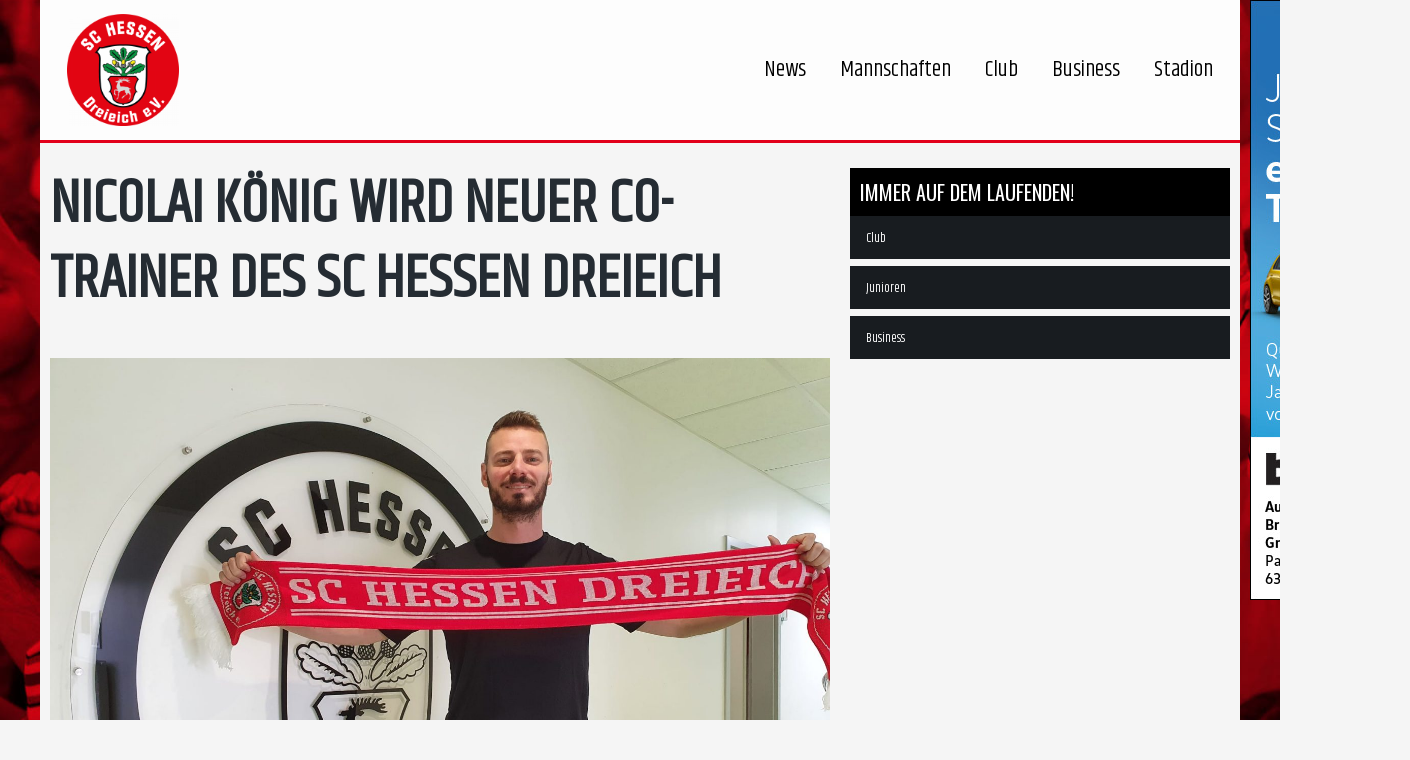

--- FILE ---
content_type: text/html; charset=UTF-8
request_url: https://www.hessen-dreieich.de/2021/08/01/nicolai-koenig-wird-neuer-co-trainer-des-sc-hessen-dreieich/
body_size: 26424
content:
<!DOCTYPE html>
<!--[if IE 7]>
<html class="ie ie7" lang="de">
<![endif]-->
<!--[if IE 8]>
<html class="ie ie8" lang="de">
<![endif]-->
<!--[if IE 9]>
<html class="ie ie9" lang="de">
<![endif]-->
<!--[if !(IE 7) | !(IE 8) | !(IE 9) ]><!-->
<html lang="de">
<!--<![endif]-->
<head>
	<meta charset="UTF-8">
	<meta name="viewport" content="width=device-width, initial-scale=1">
	<link rel="profile" href="http://gmpg.org/xfn/11">
	<link rel="pingback" href="">
	<title>Nicolai König wird neuer Co-Trainer des SC Hessen Dreieich</title>
<meta property="og:title" content="Nicolai König wird neuer Co-Trainer des SC Hessen Dreieich"/>
<meta property="og:description" content="Geballte Hessenligaerfahrung am Seitenrand: Nicolai König wird neuer Co-Trainer des SC Hessen Dreieich. Der ehemalige Hessenliga-Spieler wird somit zusammen mi"/>
<meta property="og:image" content="https://www.hessen-dreieich.de/wp-content/uploads/2021/07/Nicolai-König-Vorstellung.jpg"/>
<meta property="og:type" content="article"/>
<meta property="og:article:published_time" content="2021-08-01 09:49:53"/>
<meta property="og:article:modified_time" content="2021-08-01 09:49:54"/>
<meta name="twitter:card" content="summary">
<meta name="twitter:title" content="Nicolai König wird neuer Co-Trainer des SC Hessen Dreieich"/>
<meta name="twitter:description" content="Geballte Hessenligaerfahrung am Seitenrand: Nicolai König wird neuer Co-Trainer des SC Hessen Dreieich. Der ehemalige Hessenliga-Spieler wird somit zusammen mi"/>
<meta name="twitter:image" content="https://www.hessen-dreieich.de/wp-content/uploads/2021/07/Nicolai-König-Vorstellung.jpg"/>
<meta name="author" content="Tobias Weis"/>

<!-- This site is optimized with the Yoast SEO plugin v13.1 - https://yoast.com/wordpress/plugins/seo/ -->
<meta name="description" content="Geballte Hessenligaerfahrung am Seitenrand: Nicolai König wird neuer Co-Trainer des SC Hessen Dreieich."/>
<meta name="robots" content="max-snippet:-1, max-image-preview:large, max-video-preview:-1"/>
<link rel="canonical" href="https://www.hessen-dreieich.de/2021/08/01/nicolai-koenig-wird-neuer-co-trainer-des-sc-hessen-dreieich/" />
<meta property="og:locale" content="de_DE" />
<meta property="og:url" content="https://www.hessen-dreieich.de/2021/08/01/nicolai-koenig-wird-neuer-co-trainer-des-sc-hessen-dreieich/" />
<meta property="og:site_name" content="SC Hessen Dreieich" />
<meta property="article:section" content="Erste Mannschaft" />
<meta property="article:published_time" content="2021-08-01T07:49:53+00:00" />
<meta property="article:modified_time" content="2021-08-01T07:49:54+00:00" />
<meta property="og:updated_time" content="2021-08-01T07:49:54+00:00" />
<meta name="twitter:card" content="summary" />
<meta name="twitter:site" content="@HessenDreieich" />
<meta name="twitter:creator" content="@HessenDreieich" />
<script type='application/ld+json' class='yoast-schema-graph yoast-schema-graph--main'>{"@context":"https://schema.org","@graph":[{"@type":"WebSite","@id":"https://www.hessen-dreieich.de/#website","url":"https://www.hessen-dreieich.de/","name":"SC Hessen Dreieich","inLanguage":"de","description":"LOTTO Hessenliga - Fussball","potentialAction":{"@type":"SearchAction","target":"https://www.hessen-dreieich.de/?s={search_term_string}","query-input":"required name=search_term_string"}},{"@type":"ImageObject","@id":"https://www.hessen-dreieich.de/2021/08/01/nicolai-koenig-wird-neuer-co-trainer-des-sc-hessen-dreieich/#primaryimage","inLanguage":"de","url":"https://www.hessen-dreieich.de/wp-content/uploads/2021/07/Nicolai-K\u00f6nig-Vorstellung.jpg","width":2016,"height":1512},{"@type":"WebPage","@id":"https://www.hessen-dreieich.de/2021/08/01/nicolai-koenig-wird-neuer-co-trainer-des-sc-hessen-dreieich/#webpage","url":"https://www.hessen-dreieich.de/2021/08/01/nicolai-koenig-wird-neuer-co-trainer-des-sc-hessen-dreieich/","name":"Nicolai K\u00f6nig wird neuer Co-Trainer des SC Hessen Dreieich","isPartOf":{"@id":"https://www.hessen-dreieich.de/#website"},"inLanguage":"de","primaryImageOfPage":{"@id":"https://www.hessen-dreieich.de/2021/08/01/nicolai-koenig-wird-neuer-co-trainer-des-sc-hessen-dreieich/#primaryimage"},"datePublished":"2021-08-01T07:49:53+00:00","dateModified":"2021-08-01T07:49:54+00:00","author":{"@id":"https://www.hessen-dreieich.de/#/schema/person/d5dcf1f1b6ac0fffa3fb8092d7820f16"},"description":"Geballte Hessenligaerfahrung am Seitenrand: Nicolai K\u00f6nig wird neuer Co-Trainer des SC Hessen Dreieich."},{"@type":["Person"],"@id":"https://www.hessen-dreieich.de/#/schema/person/d5dcf1f1b6ac0fffa3fb8092d7820f16","name":"Tobias Weis","sameAs":[]}]}</script>
<!-- / Yoast SEO plugin. -->

<link rel='dns-prefetch' href='//www.hessen-dreieich.de' />
<link rel='dns-prefetch' href='//s.w.org' />
<link rel="alternate" type="application/rss+xml" title="SC Hessen Dreieich &raquo; Feed" href="https://www.hessen-dreieich.de/feed/" />
<link rel="alternate" type="application/rss+xml" title="SC Hessen Dreieich &raquo; Kommentar-Feed" href="https://www.hessen-dreieich.de/comments/feed/" />
<link rel="alternate" type="application/rss+xml" title="SC Hessen Dreieich &raquo; Kommentar-Feed zu Nicolai König wird neuer Co-Trainer des SC Hessen Dreieich" href="https://www.hessen-dreieich.de/2021/08/01/nicolai-koenig-wird-neuer-co-trainer-des-sc-hessen-dreieich/feed/" />
		<script type="text/javascript">
			window._wpemojiSettings = {"baseUrl":"https:\/\/s.w.org\/images\/core\/emoji\/12.0.0-1\/72x72\/","ext":".png","svgUrl":"https:\/\/s.w.org\/images\/core\/emoji\/12.0.0-1\/svg\/","svgExt":".svg","source":{"concatemoji":"https:\/\/www.hessen-dreieich.de\/wp-includes\/js\/wp-emoji-release.min.js?ver=5.3.20"}};
			!function(e,a,t){var n,r,o,i=a.createElement("canvas"),p=i.getContext&&i.getContext("2d");function s(e,t){var a=String.fromCharCode;p.clearRect(0,0,i.width,i.height),p.fillText(a.apply(this,e),0,0);e=i.toDataURL();return p.clearRect(0,0,i.width,i.height),p.fillText(a.apply(this,t),0,0),e===i.toDataURL()}function c(e){var t=a.createElement("script");t.src=e,t.defer=t.type="text/javascript",a.getElementsByTagName("head")[0].appendChild(t)}for(o=Array("flag","emoji"),t.supports={everything:!0,everythingExceptFlag:!0},r=0;r<o.length;r++)t.supports[o[r]]=function(e){if(!p||!p.fillText)return!1;switch(p.textBaseline="top",p.font="600 32px Arial",e){case"flag":return s([127987,65039,8205,9895,65039],[127987,65039,8203,9895,65039])?!1:!s([55356,56826,55356,56819],[55356,56826,8203,55356,56819])&&!s([55356,57332,56128,56423,56128,56418,56128,56421,56128,56430,56128,56423,56128,56447],[55356,57332,8203,56128,56423,8203,56128,56418,8203,56128,56421,8203,56128,56430,8203,56128,56423,8203,56128,56447]);case"emoji":return!s([55357,56424,55356,57342,8205,55358,56605,8205,55357,56424,55356,57340],[55357,56424,55356,57342,8203,55358,56605,8203,55357,56424,55356,57340])}return!1}(o[r]),t.supports.everything=t.supports.everything&&t.supports[o[r]],"flag"!==o[r]&&(t.supports.everythingExceptFlag=t.supports.everythingExceptFlag&&t.supports[o[r]]);t.supports.everythingExceptFlag=t.supports.everythingExceptFlag&&!t.supports.flag,t.DOMReady=!1,t.readyCallback=function(){t.DOMReady=!0},t.supports.everything||(n=function(){t.readyCallback()},a.addEventListener?(a.addEventListener("DOMContentLoaded",n,!1),e.addEventListener("load",n,!1)):(e.attachEvent("onload",n),a.attachEvent("onreadystatechange",function(){"complete"===a.readyState&&t.readyCallback()})),(n=t.source||{}).concatemoji?c(n.concatemoji):n.wpemoji&&n.twemoji&&(c(n.twemoji),c(n.wpemoji)))}(window,document,window._wpemojiSettings);
		</script>
		<style type="text/css">
img.wp-smiley,
img.emoji {
	display: inline !important;
	border: none !important;
	box-shadow: none !important;
	height: 1em !important;
	width: 1em !important;
	margin: 0 .07em !important;
	vertical-align: -0.1em !important;
	background: none !important;
	padding: 0 !important;
}
</style>
	<link rel='stylesheet' id='wp-block-library-css'  href='https://www.hessen-dreieich.de/wp-includes/css/dist/block-library/style.min.css?ver=5.3.20' type='text/css' media='all' />
<link rel='stylesheet' id='wc-block-style-css'  href='https://www.hessen-dreieich.de/wp-content/plugins/woocommerce/packages/woocommerce-blocks/build/style.css?ver=2.5.14' type='text/css' media='all' />
<link rel='stylesheet' id='contact-form-7-css'  href='https://www.hessen-dreieich.de/wp-content/plugins/contact-form-7/includes/css/styles.css?ver=5.1.6' type='text/css' media='all' />
<link rel='stylesheet' id='dashicons-css'  href='https://www.hessen-dreieich.de/wp-includes/css/dashicons.min.css?ver=5.3.20' type='text/css' media='all' />
<link rel='stylesheet' id='sportspress-general-css'  href='//www.hessen-dreieich.de/wp-content/plugins/sportspress-pro/includes/sportspress/assets/css/sportspress.css?ver=2.6.20' type='text/css' media='all' />
<link rel='stylesheet' id='sportspress-icons-css'  href='//www.hessen-dreieich.de/wp-content/plugins/sportspress-pro/includes/sportspress/assets/css/icons.css?ver=2.6.8' type='text/css' media='all' />
<link rel='stylesheet' id='sportspress-league-menu-css'  href='//www.hessen-dreieich.de/wp-content/plugins/sportspress-pro/includes/sportspress-league-menu/css/sportspress-league-menu.css?ver=2.1.2' type='text/css' media='all' />
<link rel='stylesheet' id='sportspress-event-statistics-css'  href='//www.hessen-dreieich.de/wp-content/plugins/sportspress-pro/includes/sportspress-match-stats/css/sportspress-match-stats.css?ver=2.2' type='text/css' media='all' />
<link rel='stylesheet' id='sportspress-results-matrix-css'  href='//www.hessen-dreieich.de/wp-content/plugins/sportspress-pro/includes/sportspress-results-matrix/css/sportspress-results-matrix.css?ver=2.6.9' type='text/css' media='all' />
<link rel='stylesheet' id='sportspress-scoreboard-css'  href='//www.hessen-dreieich.de/wp-content/plugins/sportspress-pro/includes/sportspress-scoreboard/css/sportspress-scoreboard.css?ver=2.6.11' type='text/css' media='all' />
<link rel='stylesheet' id='sportspress-scoreboard-ltr-css'  href='//www.hessen-dreieich.de/wp-content/plugins/sportspress-pro/includes/sportspress-scoreboard/css/sportspress-scoreboard-ltr.css?ver=2.6.11' type='text/css' media='all' />
<link rel='stylesheet' id='sportspress-timelines-css'  href='//www.hessen-dreieich.de/wp-content/plugins/sportspress-pro/includes/sportspress-timelines/css/sportspress-timelines.css?ver=2.6' type='text/css' media='all' />
<link rel='stylesheet' id='woocommerce-layout-css'  href='https://www.hessen-dreieich.de/wp-content/plugins/woocommerce/assets/css/woocommerce-layout.css?ver=3.9.5' type='text/css' media='all' />
<link rel='stylesheet' id='woocommerce-smallscreen-css'  href='https://www.hessen-dreieich.de/wp-content/plugins/woocommerce/assets/css/woocommerce-smallscreen.css?ver=3.9.5' type='text/css' media='only screen and (max-width: 768px)' />
<link rel='stylesheet' id='woocommerce-general-css'  href='https://www.hessen-dreieich.de/wp-content/plugins/woocommerce/assets/css/woocommerce.css?ver=3.9.5' type='text/css' media='all' />
<style id='woocommerce-inline-inline-css' type='text/css'>
.woocommerce form .form-row .required { visibility: visible; }
</style>
<link rel='stylesheet' id='theme-style-css'  href='https://www.hessen-dreieich.de/wp-content/themes/champion/style.css' type='text/css' media='all' />
<link rel='stylesheet' id='borlabs-cookie-css'  href='https://www.hessen-dreieich.de/wp-content/cache/borlabs-cookie/borlabs-cookie_1_de.css?ver=2.2.35-18' type='text/css' media='all' />
<link rel='stylesheet' id='mm_icomoon-css'  href='https://www.hessen-dreieich.de/wp-content/plugins/mega_main_menu/framework/src/css/icomoon.css?ver=2.1.5' type='text/css' media='all' />
<link rel='stylesheet' id='mmm_mega_main_menu-css'  href='https://www.hessen-dreieich.de/wp-content/plugins/mega_main_menu/src/css/cache.skin.css?ver=1558469324' type='text/css' media='all' />
<link rel='stylesheet' id='woocommerce-gzd-layout-css'  href='https://www.hessen-dreieich.de/wp-content/plugins/woocommerce-germanized/assets/css/layout.min.css?ver=3.5.3' type='text/css' media='all' />
<style id='woocommerce-gzd-layout-inline-css' type='text/css'>
.woocommerce-checkout .shop_table { background-color: #eeeeee; } p.woocommerce-shipping-destination { display: none; }
</style>
<link rel='stylesheet' id='ivan_vc_modules-css'  href='https://www.hessen-dreieich.de/wp-content/plugins/ivan-visual-composer/assets/modules.css?ver=5.3.20' type='text/css' media='all' />
<link rel='stylesheet' id='font-awesome-css'  href='https://www.hessen-dreieich.de/wp-content/plugins/ivan-visual-composer/assets/libs/font-awesome-css/font-awesome.min.css?ver=4.1.0' type='text/css' media='all' />
<link rel='stylesheet' id='elegant-icons-css'  href='https://www.hessen-dreieich.de/wp-content/plugins/ivan-visual-composer/assets/libs/elegant-icons/elegant-icons.css?ver=1.0' type='text/css' media='all' />
<link rel='stylesheet' id='magnific-popup-css'  href='https://www.hessen-dreieich.de/wp-content/plugins/ivan-visual-composer/assets/libs/magnific-popup/magnific-popup.min.css?ver=0.9.9' type='text/css' media='all' />
<style type="text/css"></style><script type='text/javascript' src='https://www.hessen-dreieich.de/wp-includes/js/jquery/jquery.js?ver=1.12.4-wp'></script>
<script type='text/javascript' src='https://www.hessen-dreieich.de/wp-includes/js/jquery/jquery-migrate.min.js?ver=1.4.1'></script>
<script type='text/javascript' src='https://www.hessen-dreieich.de/wp-content/plugins/woocommerce/assets/js/jquery-blockui/jquery.blockUI.min.js?ver=2.70'></script>
<script type='text/javascript'>
/* <![CDATA[ */
var wc_add_to_cart_params = {"ajax_url":"\/wp-admin\/admin-ajax.php","wc_ajax_url":"\/?wc-ajax=%%endpoint%%","i18n_view_cart":"Warenkorb anzeigen","cart_url":"https:\/\/www.hessen-dreieich.de\/warenkorb\/","is_cart":"","cart_redirect_after_add":"no"};
/* ]]> */
</script>
<script type='text/javascript' src='https://www.hessen-dreieich.de/wp-content/plugins/woocommerce/assets/js/frontend/add-to-cart.min.js?ver=3.9.5'></script>
<script type='text/javascript' src='https://www.hessen-dreieich.de/wp-content/plugins/js_composer/assets/js/vendors/woocommerce-add-to-cart.js?ver=6.1'></script>
<script type='text/javascript' src='https://www.hessen-dreieich.de/wp-content/themes/champion/assets/js/fix-ie-css-limit-standalone.js'></script>
<script type='text/javascript'>
/* <![CDATA[ */
var ivan_vc = {"isAdmin":"","container":"window"};
/* ]]> */
</script>
<script type='text/javascript' src='https://www.hessen-dreieich.de/wp-content/plugins/ivan-visual-composer/assets/modules.min.js?ver=5.3.20'></script>
<link rel='https://api.w.org/' href='https://www.hessen-dreieich.de/wp-json/' />
<link rel='shortlink' href='https://www.hessen-dreieich.de/?p=36532' />
<link rel="alternate" type="application/json+oembed" href="https://www.hessen-dreieich.de/wp-json/oembed/1.0/embed?url=https%3A%2F%2Fwww.hessen-dreieich.de%2F2021%2F08%2F01%2Fnicolai-koenig-wird-neuer-co-trainer-des-sc-hessen-dreieich%2F" />
<link rel="alternate" type="text/xml+oembed" href="https://www.hessen-dreieich.de/wp-json/oembed/1.0/embed?url=https%3A%2F%2Fwww.hessen-dreieich.de%2F2021%2F08%2F01%2Fnicolai-koenig-wird-neuer-co-trainer-des-sc-hessen-dreieich%2F&#038;format=xml" />
<link rel="shortcut icon" type="image/x-icon" href="https://www.hessen-dreieich.de/wp-content/uploads/2018/08/favicon.ico" />
	<script type="text/javascript">
		var ajaxurl = 'https://www.hessen-dreieich.de/wp-admin/admin-ajax.php';
	</script>
	<noscript><style>.woocommerce-product-gallery{ opacity: 1 !important; }</style></noscript>
	<meta name="generator" content="Powered by WPBakery Page Builder - drag and drop page builder for WordPress."/>
		<style type="text/css" id="wp-custom-css">
			@import url("https://fonts.googleapis.com/css?family=Khand");

img {
    vertical-align: unset;
}

.home #header,
.home #main{
    margin: 0;
}

.home #main .container{
    margin-right: 0;
    margin-left: 0;
    padding-left: 0;
    padding-right: 0;
    width: 100%;
}

*{
	font-family: 'Khand', sans-serif;
  text-rendering: optimizeLegibility !important;
  -webkit-font-smoothing: antialiased !important; 
}

p{
	font-size: 1.2em;
}

#mega_main_menu_ul li{
	font-size: 2.2rem;
}

header{
	border-bottom: 3px solid rgb(226, 0, 26)
;
}

.sp-league-table .sp-highlight{
	background-color: rgb(226, 0, 26);
}

.home .wpb_content_element {
    margin-bottom: 0;
}

.home .entry-content{
    margin-bottom: 0 !important;
}

.home .sp-data-table td,
.home .sp-data-table tr{
    line-height: 10px !important;
}

.sp-data-table tbody td, .sp-data-table tfoot td {
		font-family: 'Khand' !important;
    font-size: 1.0rem;
    text-transform: unset;
}

.upcoming_events .commands .league {
    display: inline-block;
    vertical-align: top;
    margin: 0 20px 0 0;
    color: #fff;
    font-size: 13px;
}

.upcoming_events .commands .league .fa{
    color: #b2b2b2;
    margin: 0 7px 0 0;
}

.upcoming_events .commands .stadium a,
.upcoming_events .commands .stadium .fa{
	overflow: hidden;
	display: inline-block;
}

.upcoming_events .commands .stadium a,
.upcoming_events .commands .stadium a:visited {
    color: white;
}


h1, .h1,
h2, .h2,
h3, .h3,
h4, .h4,
h5, .h5,
h6, .h6,
.entry-title,
.page-title{
	font-family: 'Khand' !important;
	font-weight : 600 !important;
}

h1, .h1{
	font-size: 3.75rem !important;
	line-height: 1.25 !important;
}

h2, .h2{
	font-size: 1.875rem !important;
	line-height: 1.25 !important;
}

h3, .h3{
	font-size: 1.25rem !important;
	line-height: 1.25 !important;
}

h4, .h4{
	font-size: 1.0625rem !important;
	line-height: 1.25 !important;
}

h5, .h5{
	font-size: 0.9325rem !important;
	line-height: 1.25 !important;
}

h5, .h5{
	font-size: 0.875rem !important;
	line-height: 1.25 !important;
}

.home .commands{
	text-align: center;
}

.upcoming_events ul li{
	margin-bottom:0 ;
  height: 120px;
	border-bottom: 1px solid #4f575e;
	box-sizing: border-box;
}

.fpf-container .vc_column-inner {
	position: relative;
}

.fpf-position-bottom{
	position: absolute;
	bottom: 0;
	width: 100%;
}

#front-grid h4{
	margin-bottom: 0 !important;
}

#front-grid .vc_grid.vc_grid-owl-theme .vc_grid-owl-dots{
	margin-top: 0 !important;
	margin-bottom: 20px !important;
}

.vc_latest_result h2,
.vc_latest_result .fixture_info a,
.goals h4{
	display: none;
}

.sp-event-results a{
	font-size: 3rem !important;
	color: white !important;
}

br{
    display: block !important;
}

.fixture_detail div .command_info .score:after,
.fixture_detail div .command_info .score{
	border: none !important;
	background: none !important;
}

.fixture_detail .command_left .command_info{
	background-image: url("https://www.hessen-dreieich.de/wp-content/themes/champion/assets/images/bg_pfeil.png");
	background-size: 200% 110%;
	background-position: left; 
}


.fixture_detail .command_right .command_info{
	background-image: url("https://www.hessen-dreieich.de/wp-content/themes/champion/assets/images/bg_pfeil.png");
	background-size: 200% 110%;
	background-position: right; 
}

.fixture_detail .command_right .command_info .score {
    padding: 0 0 0 30px;
}

.fixture_detail .command_left .command_info .score {
    padding: 0 30px 0 0;
}

.vc_grid-filter.vc_grid-filter-filled-rounded.vc_grid-filter-color-black>.vc_grid-filter-item.vc_active, .vc_grid-filter.vc_grid-filter-filled-rounded.vc_grid-filter-color-black>.vc_grid-filter-item:hover, .vc_grid-filter.vc_grid-filter-filled.vc_grid-filter-color-black>.vc_grid-filter-item.vc_active, .vc_grid-filter.vc_grid-filter-filled.vc_grid-filter-color-black>.vc_grid-filter-item:hover {
    background-color: #000;
}

li.vc_grid-filter-item{
	border-radius: 0px !important;
	padding-top: 8px !important;
}

#slider_pro .vc_column-inner{
	padding: 0;
}

.title_sp {
    background: none;
    background-image: url(https://www.hessen-dreieich.de/wp-content/themes/champion/assets/images/Pinsel_1.png);
    background-size: 100% 100%;
    padding: 80px 20%;
    background-position: center;
	background-repeat: no-repeat;
		left: 0 !important;
		font-size: 2.5rem !important;
}

.button_fpf{
    width: fit-content;
    float: right;
}


.sp-league-table td{
	box-sizing: border-box;
	height:	60px !important;
	background: #181c20 !important;
	border-bottom: #4f575e 1px solid !important;
}


.sp-league-table thead tr{
	box-sizing: border-box;
	height:	59px !important;
	background: #181c20 !important;
	border-bottom: #4f575e 1px solid !important;
}

.sp-league-table td.sp-highlight{
	background: #4f575e !important;
}

.fpf-container .vc_row .wpb_column.vc_column_container{
	width: 50%;
}

.ts-iframe-container.ts-ratio-sixteen-to-nine, .ts-video-container.ts-ratio-sixteen-to-nine, .ts_iframe_container.ts-ratio-sixteen-to-nine, .ts_video_container.ts-ratio-sixteen-to-nine {
    padding-bottom: 56.25%;
}

.ts-iframe-container, .ts-video-container, .ts_iframe_container, .ts_video_container {
    position: relative;
    padding-bottom: 56.25%;
    height: 0;
    overflow: hidden;
}

body .ts-video-container, body .ts_video_container {
    padding: 0;
}

.ts-video-container iframe, .ts_video_container iframe{
    -moz-opacity: 1;
    -khtml-opacity: 1;
    opacity: 1;
    height: 100%!important;
	  width: 100%;
}

.ts-video-container>div {
	  position: absolute;
    top: 0;
    left: 0;
    width: 100%;
    height: 100%;
    visibility: visible;
}

ul.fpf-footer-sponsoren {
    padding: 0;
}

.fpf-social {
    width: 20%;
    list-style-type: none;
    float: left;
    padding: 0 20px;
}

.fpf-social img {
    width: 100px;
    list-style-type: none;
    float: left;
    padding: 0 20px;
}

li.fpf-sponsor{
    width: 20%;
    list-style-type: none;
    float: left;
    padding: 0 20px;
}

.pre_footer{
	background: #0f1010;
	padding: 0;
}

.pre_footer aside {
    padding: 0;
    margin: 0;
}

.footer{
	background:  #181c20 !important;
}

.player_info .number{
	height: 100%;
}

.single-sp_event #header {
	margin: 0;
}

.sp-template-event-performance{
    width: 50% !important;
}

.lineup.even td,
.lineup.odd td{
	background: #181c20 !important;
}

.sub.even td,
.sub.odd td{
	background: #4f575e !important;
}

.sp-event-performance .sp-performance-icons {
    width: unset;
}

.sp-timeline{
	padding: 3em 1em 3em 1em;
	margin: 0 0 0 0;
	background: #181c20;
	color: #FFF;
	float: none;
}

.sp-section-content-timeline{
	background: #181c20;
	padding: 5px
}

.sp-template-timeline{
	margin: 0 0 0 0;	
}

.sp-timeline-minute {
    line-height: unset;
    top: 50%;
    margin-top: unset;
    position: absolute;
    font-size:  unset;
    font-weight: unset;
}
.sp-icon-card > span{
	display: none;
}

@media (max-width: 768px){
.title_sp {
    font-size: 1.8rem !important;
	}
}

/* EVENT BLOCK */ 

.widget_sp_event_blocks.widget .sp-data-table tbody td
{
	background-image: url("https://www.hessen-dreieich.de/wp-content/uploads/2018/07/Template-Platzhalter.png");
	background-size: 100% 100%;
}

.mega_dropdown .sp-event-blocks{    
	position: absolute;
    top: 0;
    height: 100%;
}

.mega_dropdown .sp-table-wrapper{
    padding-top: 56.25% !important;
    height: 0;
    position: relative;
}

.sp-event-blocks td{
	padding: 0 !important;
}

.sp-event-results span,
.sp-event-league {
	color: white !important; 	
}

.sp-event-blocks .sp-event-results{
	color: white !important;
	font-size: 3rem !important;
	line-height: 3rem !important;
}

.fpf-home{
	width: 45%; 
	text-align: right;
	color: white !important; 
}

.sp-event-title{
	float: left;
	margin: 0 !important;
	clear: unset !important;
	font-size: 0.85rem !important;
		color: white !important; 
}

.fpf-equals{
	width: 10%; 
	text-align: center;
}

.fpf-away{
	width: 45%; 
	text-align: left;
}

.fpf-opponents{
	display: flex;
  align-items: center;
	margin-top: 5px !important;
}

.sp-event-blocks .sp-event-date{
	margin-top: 10px !important;
	margin-bottom: 10px !important;
}

.mega_dropdown div,
.mega_dropdown div .widget_media_image{
	padding: 0 !important;
	margin: 0 !important;
}


.primary-sidebar .widget_sp_event_blocks.widget .sp-data-table tbody td,
.wpb_widgetised_column .widget_sp_event_blocks.widget .sp-data-table tbody td {
	height: 206px !important;
}

.sp-event-blocks p.sp-event-league{
	font-size: 12px;
	padding-top: 12px;
}
/* RECENT NEWS WIDGET */ 

.rpwe-ul{
	list-style-type: none;
}

.rpwe-ul h3{
	font-size: 0.9rem !important;
}

.rpwe-time {
	font-size: 0.8rem !important;
}

.mega_main_menu_ul .rpwe-thumb{
	width:100%;
}

.fpf-no-padding .vc_column-inner {
	padding: 0 !important;
}

.bx-viewport{
	height: unset !important;
}

.bx-viewport img{
	width: 100% !important;
}


@media (max-width: 768px){
	#mega_main_menu li.multicolumn_dropdown > .mega_dropdown > li.nav-mobil-hidden-fpf {
		display: none;
	}
}

@media (max-width: 1200px){
	body.boxed #wrapper {
    max-width: none !important;
}
}

@media (max-width: 992px){
body.boxed #wrapper {
    max-width: none !important;
}
}

@media (max-width: 920px){
body .vc_custom_heading {
    margin-bottom: 0px !important;
}
}

@media (min-width: 768px){
}

/* Nächste Spiele Liste */ 

.upcoming_events .commands{
	display: block;
}

.fpf-first-line{
		position: relative;
		display: flex;
		align-items: center;
}

.fpf-first-line > h4{
	color: white !important;
}

.fpf-logo{
	width:10%;
	padding: 0 !important;
	margin: 0 !important;
	float:left;
}

.fpf-logo.fpf-home{
	text-align: left;
}

.fpf-logo.fpf-away{
	text-align: right;
}

.fpf-name{
	width:30%;
	padding: 0 !important;
	margin: 0 2.5% !important;
	float:left;
}

.fpf-name.fpf-home{
	text-align: right;
}

.fpf-name.fpf-away{
	text-align: left;
}

.fpf-result{
	width:10%;
	padding: 0 !important;
	margin: 0 !important;
	float:left;
	text-align: center;
}

.fpf-second-line{
	padding-top: 1%;
	position: relative;
}

.fpf-second-line .league{
	width: 40%;
	padding: 0 !important;
	margin: 0 !important;
	text-align: right;
	display: block !important;
		float:left;
}

.fpf-second-line .time{
	width: 20%;
	padding: 0 !important;
	margin: 0 !important;
	text-align: center;
	display: block !important;
	float:left;
}

.fpf-second-line .stadium {
	width: 40%;
	padding: 0 !important;
	margin: 0 !important;
	text-align: left;
	line-height: unset !important;
	display: block !important;
	float:left;
}

.fpf-container .fpf-name.fpf-home{
	width: 40% !important;
	margin: 0 2.5% 0 0 !important;
	font-size: 1.2em !important;
}

.fpf-container .fpf-name.fpf-away{
	width: 42% !important;
	margin: 0 0 0 2.5% !important;
	font-size: 1.2em !important;
}


.fpf-container .fpf-result{
    width: 8% !important;
}

.fpf-event-link:hover{
	text-decoration:none;
}

.fpf-container h2.vc_custom_heading{
	font-size: 1.8em !important;
}

.upcoming_events .commands .fa{
		overflow: unset !important;
		line-height: 14px;
}

.sp-event-results span{
	font-size: 3rem !important;
}

#fpf-table .wpb_wrapper:first-of-type{
	height: 100% !important;
	display: table;
	width: 100%;
}

#fpf-table .wpb_content_element{
	display: table-row;
	height: 100%;
}

#fpf-table .wpb_content_element div{
	height: 100%;
	width: 100%;
}

#fpf-table .wpb_content_element .sp-league-table{
	height: 100%;
}

#fpf-table .vc_column-inner{
	display: flex!important;
} 

@media (min-width: 992px){
.container {
    width: 100%;
		max-width: 1200px;
}
}

@media (min-width: 768px){
.container {
    width: 100%;		
		max-width: 1200px;
}
}


/* Mitarbeiter Zusatzinfos */ 

.staff_contacts dt{
	float: left;
}

.widget_title{
	background: #000000;
	color: white;
	margin-bottom: 0;
	padding: 10px;
}

/*  */

@media (max-width: 940px){
	.fpf-container.vc_col-sm-6{
		width: 100%;
	}
}

.widget_sp_event_blocks a{
	text-decoration: none;
}

.wpb_widgetised_column .widget {
    margin: 0 0 40px;
}

.gallery-item h4{
	 height: 1.5rem !important;
}

.player_info.clearfix .position {
    font-size: 90%;
}

@media (max-width: 660px){
.player_gallery .player_info .number:before,
.player_gallery .player_info .number:after {
	position: unset;
	border: none;
}

.player_gallery .player_info {
 	height: unset;
}
	
.player_gallery .player_info .number {
  float: none;
	margin: 0;
}
}

.staff_contacts {
    height: 60px;
    display: block;
}
.staff_contacts .sp-staff-contact a{
	color: #3f4851;
}

.event_banner{
	background: none !important;
}


.event_banner .menu-item *{
	color: #fff;
}

.headline-chronik{
    font-size: 5rem !important;
    text-align: center !important;
    margin: 40px 0 40px 0 !important;
}

.page-id-88 #text-5,
.page-id-109 #nav_menu-3,
.page-id-15654 #text-4,
.page-id-15652 #text-4,
.page-id-15630 #media_image-17,
.page-id-178 #media_image-23,
.page-id-180 #media_image-22,
.page-id-230 #media_image-19
.page-id-224 #media_image-20
{
	display:none;
}

.footer a{
	color: #fff !important;
}

.mega_dropdown .sp-event-date{
	color: #fff !important;
}

.fpf-no-padding .wpb_text_column *{
color: #fff;
}

.vc_tta-panel-body,
.vc_tta-panels-container * {
    background: #181c20 !important;
    color: #fff;
}

.vc_tta-panel-heading,
.vc_tta-panel-body{
	border-left: none !important;
	border-right: none !important;
}

.row p a{
	color: #e2001a !important;
	font-weight: bold !important;
}

.sp-template.sp-template-event-venue h4,
table.sp-data-table.sp-event-venue thead{
	display: none !important;	
}


a.btn.btn-danger{
	color: #fff !important;
}

#media_image-20,#media_image-22{
	padding-top: 10px !important;
}

.variations .label{
	color: #000;
	font-size: 1rem;
	text-transform: capitalize;
}

li.add-review_tab{
	display: none !important;
}

#tab-description h2.panel_title{
	display: none !important;	
}

.vc_gitem-post-data-source-post_excerpt p strong{
	font-weight: normal;
}

.vc_gitem-post-data-source-post_title h4{
	color: #000;
}

#sp-staff-gallery-15542
li:nth-child(2)
.player_info.clearfix .position{
	font-size: 75% !important;
}


.widget_media_image img{
	width: 100%;
}		</style>
			<style type="text/css">
		body {
			background-color: #f5f5f5;
			font-family: Arial, sans-serif;
			font-size: 14px;
			color: #252c33;
							background-image: url("https://www.hessen-dreieich.de/wp-content/uploads/2018/04/dreieich-bg.jpg");
					}

		#wrapper {
			background-color: #f5f5f5;
		}

		.pre_top_nav,
		.wpml_switcher ul
		{
			background-color: #f5f5f5;
		}

		.footer {
			background-color: #fff;
		}

		.footer .copyright {
			color: #868686;
		}

		.navbar-brand{
			font-size: 10px;
		}

		h1, .h1,
		h2, .h2,
		h3, .h3,
		h4, .h4,
		h5, .h5,
		h6, .h6,
		.entry-title,
		.page-title
		{
			color: #252c33;
			font-weight: 400;
			            font-family: Oswald, Arial, sans-serif;
		}

		h1, .h1{
			font-size: 60px;
		}

		h2, .h2{
			font-size: 30px;
		}

		h3, .h3{
			font-size: 20px;
		}

		h4, .h4{
			font-size: 17px;
		}

		h5, .h5{
			font-size: 15px;
		}

		h6, .h6{
			font-size: 14px;
		}
		
		.countdown span small,
		.widget_sp_event_blocks .sp-event-blocks .event-time,
		.upcoming_events .event_date .date span
		{
			font-family: Arial, sans-serif;
		}
		
		.btn,
		body .vc_column_container .vc_btn, body .vc_column_container .wpb_button,
		#wrapper .ts-newsticker-oneliner .header,
		.sp-data-table tbody td,
		.vc_upcoming_fixtures .commands .command_vs,
		.countdown span,
		.vc_next_match .command_vs,
		.vc_league_table .sp-view-all-link,
		.add_to_cart_button,
		.woocommerce ul.products li.product .price, .woocommerce-page ul.products li.product .price,
		.woocommerce ul.products li.product h3, .woocommerce-page ul.products li.product h3,
		.title_block_module h3,
		body .ivan-projects .entry-inner .excerpt,
		.player_gallery .player_info .position,
		.player_gallery .player_info .number,
		.footer_widget .widget_title,
		.footer_menu li,
		.fixture_detail .command_info .score,
		.widget_title,
		.check li, .angle li, .asterisk li,
		.nav-tabs>li>a,
		.upcoming_events .commands h3,
		.upcoming_events .event_date .date,
		.fixture_detail.future .command_left .command_info .score:before,
		.player_detail .player_info table th,
		.player_detail .player_info table td,
		.woocommerce #content div.product form.cart .button.single_add_to_cart_button, .woocommerce div.product form.cart .button, .woocommerce-page #content div.product form.cart .button.single_add_to_cart_button, .woocommerce-page div.product form.cart .button.single_add_to_cart_button,
		.woocommerce #content .quantity input.qty, .woocommerce .quantity input.qty, .woocommerce-page #content .quantity input.qty, .woocommerce-page .quantity input.qty,
		.woocommerce #content div.product .woocommerce-tabs ul.tabs li a, .woocommerce div.product .woocommerce-tabs ul.tabs li a, .woocommerce-page #content div.product .woocommerce-tabs ul.tabs li a, .woocommerce-page div.product .woocommerce-tabs ul.tabs li a,
		.comment-info cite,
		.comment-form-rating label,
		.woocommerce .woocommerce-error, .woocommerce .woocommerce-info, .woocommerce .woocommerce-message, .woocommerce-page .woocommerce-error, .woocommerce-page .woocommerce-info, .woocommerce-page .woocommerce-message, .woocommerce-checkout-info,
		.woocommerce table.shop_table th, .woocommerce-page table.shop_table th,
		.woocommerce #content table.cart td.product-name h4, .woocommerce table.cart td.product-name h4, .woocommerce-page #content table.cart td.product-name h4, .woocommerce-page table.cart td.product-name h4,
		.woocommerce table.shop_table td.product-price, .woocommerce-page table.shop_table td.product-price, .woocommerce table.shop_table td.product-subtotal, .woocommerce-page table.shop_table td.product-subtotal,
		.woocommerce .cart .button, .woocommerce .cart input.button, .woocommerce-page .cart .button, .woocommerce-page .cart input.button,
		.woocommerce .cart-collaterals .cart_totals table th, .woocommerce-page .cart-collaterals .cart_totals table th,
		.woocommerce .cart-collaterals .cart_totals table td, .woocommerce-page .cart-collaterals .cart_totals table td,
		.woocommerce-billing-fields h3, .woocommerce-shipping-fields h3,
		#order_review_heading,
		.woocommerce #order_review table.shop_table th, .woocommerce #order_review table.shop_table td, .woocommerce-page #order_review table.shop_table th, .woocommerce-page #order_review table.shop_table td,
		.woocommerce #payment ul.payment_methods li label, .woocommerce-page #payment ul.payment_methods li,
		.woocommerce #payment #place_order, .woocommerce-page #payment #place_order
		{
			font-family: Oswald, Arial, sans-serif;
		}
		
		body .vc_custom_heading h2,
		.wpb_content_element .wpb_tabs_nav li a,
		body .wpb_content_element .wpb_tour_tabs_wrapper .wpb_tabs_nav a, body .wpb_content_element .wpb_accordion_header a,
		body .ivan-projects .entry-inner h3
		{
			font-family: Oswald, Arial, sans-serif !important;
		}
		
		
		.tp-button.red:hover, .purchase.red:hover,
		body #main .rev_slider_wrapper .rev_slider .tp-loader.spinner1,
		#reset_customizer,
		.fixture_detail h3:after, .latest_result > .fixture_detail > h2:after, .vc_latest_result .fixture_detail > h2:after,
		.fixture_detail .command_info .score,
		.btn-danger:hover, .woocommerce #payment #place_order:hover, .woocommerce-page #payment #place_order:hover, body .vc_btn-juicy_pink:hover,
		.vc_next_match .title,
		.vc_upcoming_fixtures .title,
		body .wpb_content_element .wpb_tabs_nav li.ui-tabs-active a,
		body .wpb_content_element .wpb_tabs_nav li a:hover,
		.sp-sortable-table thead th:hover,
		.owl-controls .owl-buttons div:hover, .owl-controls .owl-page:hover,
		.add_to_cart_button,
		.woocommerce ul.products li.product .product_footer:hover .price, .woocommerce-page ul.products li.product .product_footer:hover .price,
		.player_gallery .player_info .number,
		.pagination > li > a:hover, .pagination > li > span:hover, .pagination > li > a:focus, .pagination > li > span:focus, .pagination > .active > a, .pagination > .active > span, .pagination > .active > a:hover, .pagination > .active > span:hover, .pagination > .active > a:focus, .pagination > .active > span:focus, .pagination span.current,
		.widget_categories > ul > li > a:hover, .widget_archive li:hover, .widget_pages > ul > li > a:hover, .widget_meta li a:hover, .widget_recent_entries li a:hover, .widget_nav_menu ul.menu > li > a:hover, .widget_product_categories > ul > li > a:hover,
		.wpb_content_element .wpb_tabs_nav li.ui-tabs-active a,
		body .wpb_accordion.skin_2 .ui-accordion-header-active a,
		body .wpb_accordion.skin_2 .wpb_accordion_header a:hover,
		.bx-wrapper .bx-controls-direction a:hover,
		.nav-tabs>li.active>a, .nav-tabs>li.active>a:hover, .nav-tabs>li.active>a:focus,
		.nav>li>a:hover, .nav>li>a:focus,
		.woocommerce #content div.product form.cart .button.single_add_to_cart_button:hover, .woocommerce div.product form.cart .button:hover, .woocommerce-page #content div.product form.cart .button.single_add_to_cart_button:hover, .woocommerce-page div.product form.cart .button.single_add_to_cart_button:hover,
		.woocommerce #content .quantity .minus:hover, .woocommerce #content .quantity .plus:hover, .woocommerce .quantity .minus:hover, .woocommerce .quantity .plus:hover, .woocommerce-page #content .quantity .minus:hover, .woocommerce-page #content .quantity .plus:hover, .woocommerce-page .quantity .minus:hover, .woocommerce-page .quantity .plus:hover,
		.woocommerce .woocommerce-error, .woocommerce .woocommerce-info, .woocommerce .woocommerce-message, .woocommerce-page .woocommerce-error, .woocommerce-page .woocommerce-info, .woocommerce-page .woocommerce-message, .woocommerce-checkout-info,
		.woocommerce #content div.product .woocommerce-tabs ul.tabs li.active, .woocommerce div.product .woocommerce-tabs ul.tabs li.active, .woocommerce-page #content div.product .woocommerce-tabs ul.tabs li.active, .woocommerce-page div.product .woocommerce-tabs ul.tabs li.active, .woocommerce #content div.product .woocommerce-tabs ul.tabs li:hover, .woocommerce div.product .woocommerce-tabs ul.tabs li:hover, .woocommerce-page #content div.product .woocommerce-tabs ul.tabs li:hover, .woocommerce-page div.product .woocommerce-tabs ul.tabs li:hover
		{
			background: #d61919 !important;
		}
		
		.upcoming_events ul li:hover .event_date,
		.upcoming_events ul li .btn:hover,
		.upcoming_events ul li:hover .btn,
		.woocommerce .cart .checkout-button, .woocommerce .cart input.checkout-button, .woocommerce-page .cart .checkout-button, .woocommerce-page .cart input.checkout-button,
		.woocommerce .woocommerce-error li, .woocommerce-page .woocommerce-error li,
		.woocommerce .woocommerce-error, .woocommerce .woocommerce-info, .woocommerce .woocommerce-message, .woocommerce-page .woocommerce-error, .woocommerce-page .woocommerce-info, .woocommerce-page .woocommerce-message, .woocommerce-checkout-info,
		.customizer_option_button.active
		{
			background: #d61919;
		}
		
		.tp-caption .post_title,
		.tp-bullets.simplebullets .bullet:hover, .tp-bullets.simplebullets .bullet.selected,
		.tp-leftarrow.round:hover, .tp-rightarrow.round:hover,
		.ivan-projects .with-lightbox .ivan-project-inner .thumbnail:hover:after
		{
			background: rgba(214,25,25,0.9) !important;
		}
		
		.tp-bannertimer{
			background: rgba(214,25,25,0.5) !important;
		}
		
		.tp-button.red, .purchase.red,
		.btn-danger, .woocommerce #payment #place_order, .woocommerce-page #payment #place_order, body .vc_btn-juicy_pink,
		.woocommerce #content div.product form.cart .button.single_add_to_cart_button, .woocommerce div.product form.cart .button, .woocommerce-page #content div.product form.cart .button.single_add_to_cart_button, .woocommerce-page div.product form.cart .button.single_add_to_cart_button
		{
			background: rgba(214,25,25,0.9) !important;
		}
		
		.tp-bullets.simplebullets .bullet:hover, .tp-bullets.simplebullets .bullet.selected,
		.tp-leftarrow.round:hover, .tp-rightarrow.round:hover,
		.fixture_detail .goals h2,
		.vc_next_match .commands,
		.countdown span,
		.vc_upcoming_fixtures .commands,
		.owl-controls .owl-buttons div:hover, .owl-controls .owl-page:hover,
		.woocommerce ul.products li.product a:hover img, .woocommerce-page ul.products li.product a:hover img,
		.btn-info.red,
		.bx-wrapper .bx-controls-direction a:hover,
		.upcoming_events ul li .btn:hover,
		.upcoming_events ul li:hover .btn,
		.woocommerce .cart .button:hover, .woocommerce .cart input.button:hover, .woocommerce-page .cart .button:hover, .woocommerce-page .cart input.button:hover,
		.woocommerce .cart .checkout-button, .woocommerce .cart input.checkout-button, .woocommerce-page .cart .checkout-button, .woocommerce-page .cart input.checkout-button,
		.customizer_option_button.active,
		#frontend_customizer #background_images ul li a.active
		{
			border-color: #d61919 !important;
		}
		
		.fixture_detail .command_info .score:after,
		blockquote
		{
			border-left-color: #d61919 !important;
		}
		
		.fixture_detail .command_right .command_info .score:after{
			border-right-color: #d61919 !important;
		}
		
		.add_to_cart_button:after,
		.player_gallery .player_info .number:after
		{
			border-top-color: #d61919 !important;
		}
		
		.product_footer:hover .add_to_cart_button:before,
		.title_block_module h2:after,
		body .ivan-image-block .thumbnail:after
		{
			border-bottom-color: #d61919 !important;
		}
		
		.upcoming_events .event_date .date
		{
			border-bottom-color: #d61919;
		}
		
		#wrapper .ts-newsticker-oneliner .ts-newsticker-datetime,
		#wrapper .ts-newsticker-oneliner .ts-newsticker-datetime:before,
		#wrapper .ts-newsticker-oneliner .header,
		.base_color-color,
		.latest_result h3, .vc_latest_result h3,
		.fixture_detail .goals h2 a:hover,
		.fixture_detail h4,
		.fixture_detail .players li span,
		.fixture_detail .fixture_info .venue,
		article .sp-data-table tbody tr.red td.data-rank,
		.woocommerce .product_info .star-rating,
		.woocommerce .product_header h3 a:hover,
		.woocommerce .product_header .reviews:hover,
		.posts_list > article .post_info .comments_num a:hover,
		.title_block_module h3,
		.like_button:hover .fa,
		.player_gallery.players_carousel h4 a:hover,
		.player_gallery .like_button.disabled .fa,
		.footer_menu li a:hover, .footer_menu li.current-menu-item a,
		.vc_league_table .sp-view-all-link:hover,
		.sp-data-table tbody td a:hover,
		.vc_upcoming_fixtures .command h5 a:hover,
		.vc_next_match .command h5 a:hover,
		body .ivan-project-inner .entry h3 a:hover,
		body .wpb_accordion.skin_1 .ui-accordion-header-active a,
		body .wpb_accordion.skin_1 .ui-accordion-header-active a:hover,
		body .wpb_accordion.skin_1 .ui-accordion-header-active span,
		body .wpb_accordion.skin_1 .ui-accordion-header-active:hover span,
		body .wpb_accordion.skin_1 .wpb_accordion_header a:hover,
		body .wpb_accordion.skin_1 .wpb_accordion_header:hover span,
		.player_detail .player_info a:hover
		{
			color: #d61919 !important;
		}
		
		a:hover, a:focus,
		.entry-meta .entry-author span,
		.entry-meta .comments-link .fa,
		.entry-meta .comments-link a:hover,
		.author_name,
		.comment-reply-title:before,
		.widget_mailchimp .success_message,
		.widget_mailchimp .required,
		.btn.red .fa,
		.btn-info.red,
		ul.circle li:before, ol.circle li:before,
		blockquote.quote:before, .quote:before,
		.check li:after,
		.upcoming_events .commands h3 span,
		.fixture_detail.future .command_left .command_info .score:before,
		.tp-caption .shoptitle span, .shoptitle span, .shoptitleblack span,
		.woocommerce #content div.product .summary p.price, .woocommerce #content div.product .summary span.price, .woocommerce div.product .summary p.price, .woocommerce div.product .summary span.price, .woocommerce-page #content div.product .summary p.price, .woocommerce-page #content div.product .summary span.price, .woocommerce-page div.product .summary p.price, .woocommerce-page div.product .summary span.price,
		.woocommerce .woocommerce-product-rating .woocommerce-review-link:hover, .woocommerce-page .woocommerce-product-rating .woocommerce-review-link:hover,
		.woocommerce .woocommerce-product-rating .star-rating, .woocommerce-page .woocommerce-product-rating .star-rating,
		.woocommerce .product_comments .star-rating, .woocommerce-page .product_comments .star-rating,
		.product_comments .comment-info .star-rating span,
		.woocommerce #content div.product .woocommerce-tabs .panel .panel_title span, .woocommerce div.product .woocommerce-tabs .panel .panel_title span, .woocommerce-page #content div.product .woocommerce-tabs .panel .panel_title span, .woocommerce-page div.product .woocommerce-tabs .panel .panel_title span,
		.woocommerce table.shop_table td.product-subtotal, .woocommerce-page table.shop_table td.product-subtotal,
		.woocommerce #content table.cart td.product-name a:hover, .woocommerce table.cart td.product-name a:hover, .woocommerce-page #content table.cart td.product-name a:hover, .woocommerce-page table.cart td.product-name a:hover,
		.woocommerce #content table.cart a.remove:hover, .woocommerce table.cart a.remove:hover, .woocommerce-page #content table.cart a.remove:hover, .woocommerce-page table.cart a.remove:hover,
		.woocommerce .cart .button:hover, .woocommerce .cart input.button:hover, .woocommerce-page .cart .button:hover, .woocommerce-page .cart input.button:hover,
		.woocommerce .cart-collaterals .cart_totals table tr.order-total td strong, .woocommerce-page .cart-collaterals .cart_totals table tr.order-total td strong,
		.woocommerce form .form-row .required, .woocommerce-page form .form-row .required,
		.woocommerce #order_review table.shop_table .product-quantity, .woocommerce-page #order_review table.shop_table .product-quantity,
		.woocommerce #order_review table.shop_table tfoot .order-total .amount, .woocommerce-page #order_review table.shop_table tfoot .order-total .amount
		{
			color: #d61919;
		}
		
		

	</style>

<noscript><style> .wpb_animate_when_almost_visible { opacity: 1; }</style></noscript></head>
<body class="post-template-default single single-post postid-36532 single-format-standard theme-champion mmm mega_main_menu-2-1-5 ivan-vc-enabled woocommerce-no-js header_3 boxed nav_bar_fixed nice_scroll wpb-js-composer js-comp-ver-6.1 vc_responsive">

	
<div class="bannerAd">
	<a href="https://www.brass-gruppe.de/" target="_blank">
	<img src="https://www.hessen-dreieich.de/wp-content/uploads/2019/10/21246_45896_Onlinebanner_191017_WAJW_160x600_final.jpg"	alt="Brass Group">
	</a>
</div>
	
<div id="wrapper">
	<header id="header">
		<div class="container">
			<div class="pre_top_nav">
				<div class="row">

					<div class="col-xs-12 col-sm-7 col-md-7 col-lg-7">
												<div id="mega_main_menu_ul" class="mega_main_menu_ul"><ul>

<li id="menu-item-218" class="menu-item-218 default_dropdown  drop_to_right submenu_default_width columns1">
	<a class="item_link  disable_icon" tabindex="1">
		<i class=""></i> 
		<span class="link_content">
			<span class="link_text">
				hide
			</span>
		</span>
	</a>
</li>
<li id="menu-item-30298" class="menu-item-30298 default_dropdown  drop_to_right submenu_default_width columns1">
	<a class="item_link  disable_icon" tabindex="2">
		<i class=""></i> 
		<span class="link_content">
			<span class="link_text">
				show
			</span>
		</span>
	</a>
</li>
<li id="menu-item-222" class="menu-item-222 default_dropdown  drop_to_right submenu_default_width columns1">
	<a class="item_link  disable_icon" tabindex="3">
		<i class=""></i> 
		<span class="link_content">
			<span class="link_text">
				
			</span>
		</span>
	</a>
</li>
<li id="menu-item-26249" class="menu-item-26249 default_dropdown  drop_to_right submenu_default_width columns1">
	<a class="item_link  disable_icon" tabindex="4">
		<i class=""></i> 
		<span class="link_content">
			<span class="link_text">
				show
			</span>
		</span>
	</a>
</li>
<li id="menu-item-16407" class="menu-item-16407 default_dropdown  drop_to_right submenu_default_width columns1">
	<a class="item_link  disable_icon" tabindex="5">
		<i class=""></i> 
		<span class="link_content">
			<span class="link_text">
				show
			</span>
		</span>
	</a>
</li>
<li id="menu-item-216" class="menu-item-216 default_dropdown  drop_to_right submenu_default_width columns1">
	<a class="item_link  disable_icon" tabindex="6">
		<i class=""></i> 
		<span class="link_content">
			<span class="link_text">
				hide
			</span>
		</span>
	</a>
</li>
<li id="menu-item-32495" class="menu-item-32495 default_dropdown  drop_to_right submenu_default_width columns1">
	<a class="item_link  disable_icon" tabindex="7">
		<i class=""></i> 
		<span class="link_content">
			<span class="link_text">
				hide
			</span>
		</span>
	</a>
</li>
<li id="menu-item-30265" class="menu-item-30265 default_dropdown  drop_to_right submenu_default_width columns1">
	<a class="item_link  disable_icon" tabindex="8">
		<i class=""></i> 
		<span class="link_content">
			<span class="link_text">
				show
			</span>
		</span>
	</a>
</li>
<li id="menu-item-31344" class="menu-item-31344 default_dropdown  drop_to_right submenu_default_width columns1">
	<a class="item_link  disable_icon" tabindex="9">
		<i class=""></i> 
		<span class="link_content">
			<span class="link_text">
				show
			</span>
		</span>
	</a>
</li>
<li id="menu-item-26252" class="menu-item-26252 default_dropdown  drop_to_right submenu_default_width columns1">
	<a class="item_link  disable_icon" tabindex="10">
		<i class=""></i> 
		<span class="link_content">
			<span class="link_text">
				show
			</span>
		</span>
	</a>
</li>
<li id="menu-item-182" class="menu-item-182 default_dropdown  drop_to_right submenu_default_width columns1">
	<a class="item_link  disable_icon" tabindex="11">
		<i class=""></i> 
		<span class="link_content">
			<span class="link_text">
				hide
			</span>
		</span>
	</a>
</li>
<li id="menu-item-15635" class="menu-item-15635 default_dropdown  drop_to_right submenu_default_width columns1">
	<a class="item_link  disable_icon" tabindex="12">
		<i class=""></i> 
		<span class="link_content">
			<span class="link_text">
				hide
			</span>
		</span>
	</a>
</li>
<li id="menu-item-15630" class="menu-item-15630 default_dropdown  drop_to_right submenu_default_width columns1">
	<a class="item_link  disable_icon" tabindex="13">
		<i class=""></i> 
		<span class="link_content">
			<span class="link_text">
				hide
			</span>
		</span>
	</a>
</li>
<li id="menu-item-30300" class="menu-item-30300 default_dropdown  drop_to_right submenu_default_width columns1">
	<a class="item_link  disable_icon" tabindex="14">
		<i class=""></i> 
		<span class="link_content">
			<span class="link_text">
				show
			</span>
		</span>
	</a>
</li>
<li id="menu-item-220" class="menu-item-220 default_dropdown  drop_to_right submenu_default_width columns1">
	<a class="item_link  disable_icon" tabindex="15">
		<i class=""></i> 
		<span class="link_content">
			<span class="link_text">
				hide
			</span>
		</span>
	</a>
</li>
<li id="menu-item-29327" class="menu-item-29327 default_dropdown  drop_to_right submenu_default_width columns1">
	<a class="item_link  disable_icon" tabindex="16">
		<i class=""></i> 
		<span class="link_content">
			<span class="link_text">
				show
			</span>
		</span>
	</a>
</li>
<li id="menu-item-90" class="menu-item-90 default_dropdown  drop_to_right submenu_default_width columns1">
	<a class="item_link  disable_icon" tabindex="17">
		<i class=""></i> 
		<span class="link_content">
			<span class="link_text">
				show
			</span>
		</span>
	</a>
</li>
<li id="menu-item-228" class="menu-item-228 default_dropdown  drop_to_right submenu_default_width columns1">
	<a class="item_link  disable_icon" tabindex="18">
		<i class=""></i> 
		<span class="link_content">
			<span class="link_text">
				hide
			</span>
		</span>
	</a>
</li>
<li id="menu-item-16405" class="menu-item-16405 default_dropdown  drop_to_right submenu_default_width columns1">
	<a class="item_link  disable_icon" tabindex="19">
		<i class=""></i> 
		<span class="link_content">
			<span class="link_text">
				show
			</span>
		</span>
	</a>
</li>
<li id="menu-item-17085" class="menu-item-17085 default_dropdown  drop_to_right submenu_default_width columns1">
	<a class="item_link  disable_icon" tabindex="20">
		<i class=""></i> 
		<span class="link_content">
			<span class="link_text">
				
			</span>
		</span>
	</a>
</li>
<li id="menu-item-26469" class="menu-item-26469 default_dropdown  drop_to_right submenu_default_width columns1">
	<a class="item_link  disable_icon" tabindex="21">
		<i class=""></i> 
		<span class="link_content">
			<span class="link_text">
				show
			</span>
		</span>
	</a>
</li>
<li id="menu-item-109" class="menu-item-109 default_dropdown  drop_to_right submenu_default_width columns1">
	<a class="item_link  disable_icon" tabindex="22">
		<i class=""></i> 
		<span class="link_content">
			<span class="link_text">
				show
			</span>
		</span>
	</a>
</li>
<li id="menu-item-26257" class="menu-item-26257 default_dropdown  drop_to_right submenu_default_width columns1">
	<a class="item_link  disable_icon" tabindex="23">
		<i class=""></i> 
		<span class="link_content">
			<span class="link_text">
				show
			</span>
		</span>
	</a>
</li>
<li id="menu-item-94" class="menu-item-94 default_dropdown  drop_to_right submenu_default_width columns1">
	<a class="item_link  disable_icon" tabindex="24">
		<i class=""></i> 
		<span class="link_content">
			<span class="link_text">
				show
			</span>
		</span>
	</a>
</li>
<li id="menu-item-23076" class="menu-item-23076 default_dropdown  drop_to_right submenu_default_width columns1">
	<a class="item_link  disable_icon" tabindex="25">
		<i class=""></i> 
		<span class="link_content">
			<span class="link_text">
				hide
			</span>
		</span>
	</a>
</li>
<li id="menu-item-172" class="menu-item-172 default_dropdown  drop_to_right submenu_default_width columns1">
	<a class="item_link  disable_icon" tabindex="26">
		<i class=""></i> 
		<span class="link_content">
			<span class="link_text">
				hide
			</span>
		</span>
	</a>
</li>
<li id="menu-item-176" class="menu-item-176 default_dropdown  drop_to_right submenu_default_width columns1">
	<a class="item_link  disable_icon" tabindex="27">
		<i class=""></i> 
		<span class="link_content">
			<span class="link_text">
				
			</span>
		</span>
	</a>
</li>
<li id="menu-item-15255" class="menu-item-15255 default_dropdown  drop_to_right submenu_default_width columns1">
	<a class="item_link  disable_icon" tabindex="28">
		<i class=""></i> 
		<span class="link_content">
			<span class="link_text">
				show
			</span>
		</span>
	</a>
</li>
<li id="menu-item-170" class="menu-item-170 default_dropdown  drop_to_right submenu_default_width columns1">
	<a class="item_link  disable_icon" tabindex="29">
		<i class=""></i> 
		<span class="link_content">
			<span class="link_text">
				show
			</span>
		</span>
	</a>
</li>
<li id="menu-item-180" class="menu-item-180 default_dropdown  drop_to_right submenu_default_width columns1">
	<a class="item_link  disable_icon" tabindex="30">
		<i class=""></i> 
		<span class="link_content">
			<span class="link_text">
				hide
			</span>
		</span>
	</a>
</li>
<li id="menu-item-106" class="menu-item-106 default_dropdown  drop_to_right submenu_default_width columns1">
	<a class="item_link  disable_icon" tabindex="31">
		<i class=""></i> 
		<span class="link_content">
			<span class="link_text">
				show
			</span>
		</span>
	</a>
</li>
<li id="menu-item-86" class="menu-item-86 default_dropdown  drop_to_right submenu_default_width columns1">
	<a class="item_link  disable_icon" tabindex="32">
		<i class=""></i> 
		<span class="link_content">
			<span class="link_text">
				show
			</span>
		</span>
	</a>
</li>
<li id="menu-item-168" class="menu-item-168 default_dropdown  drop_to_right submenu_default_width columns1">
	<a class="item_link  disable_icon" tabindex="33">
		<i class=""></i> 
		<span class="link_content">
			<span class="link_text">
				hide
			</span>
		</span>
	</a>
</li>
<li id="menu-item-174" class="menu-item-174 default_dropdown  drop_to_right submenu_default_width columns1">
	<a class="item_link  disable_icon" tabindex="34">
		<i class=""></i> 
		<span class="link_content">
			<span class="link_text">
				show
			</span>
		</span>
	</a>
</li>
<li id="menu-item-139" class="menu-item-139 default_dropdown  drop_to_right submenu_default_width columns1">
	<a class="item_link  disable_icon" tabindex="35">
		<i class=""></i> 
		<span class="link_content">
			<span class="link_text">
				show
			</span>
		</span>
	</a>
</li>
<li id="menu-item-19661" class="menu-item-19661 default_dropdown  drop_to_right submenu_default_width columns1">
	<a class="item_link  disable_icon" tabindex="36">
		<i class=""></i> 
		<span class="link_content">
			<span class="link_text">
				hide
			</span>
		</span>
	</a>
</li>
<li id="menu-item-15652" class="menu-item-15652 default_dropdown  drop_to_right submenu_default_width columns1">
	<a class="item_link  disable_icon" tabindex="37">
		<i class=""></i> 
		<span class="link_content">
			<span class="link_text">
				hide
			</span>
		</span>
	</a>
</li>
<li id="menu-item-29676" class="menu-item-29676 default_dropdown  drop_to_right submenu_default_width columns1">
	<a class="item_link  disable_icon" tabindex="38">
		<i class=""></i> 
		<span class="link_content">
			<span class="link_text">
				hide
			</span>
		</span>
	</a>
</li>
<li id="menu-item-29727" class="menu-item-29727 default_dropdown  drop_to_right submenu_default_width columns1">
	<a class="item_link  disable_icon" tabindex="39">
		<i class=""></i> 
		<span class="link_content">
			<span class="link_text">
				hide
			</span>
		</span>
	</a>
</li>
<li id="menu-item-29687" class="menu-item-29687 default_dropdown  drop_to_right submenu_default_width columns1">
	<a class="item_link  disable_icon" tabindex="40">
		<i class=""></i> 
		<span class="link_content">
			<span class="link_text">
				hide
			</span>
		</span>
	</a>
</li>
<li id="menu-item-29724" class="menu-item-29724 default_dropdown  drop_to_right submenu_default_width columns1">
	<a class="item_link  disable_icon" tabindex="41">
		<i class=""></i> 
		<span class="link_content">
			<span class="link_text">
				hide
			</span>
		</span>
	</a>
</li>
<li id="menu-item-29682" class="menu-item-29682 default_dropdown  drop_to_right submenu_default_width columns1">
	<a class="item_link  disable_icon" tabindex="42">
		<i class=""></i> 
		<span class="link_content">
			<span class="link_text">
				hide
			</span>
		</span>
	</a>
</li>
<li id="menu-item-26254" class="menu-item-26254 default_dropdown  drop_to_right submenu_default_width columns1">
	<a class="item_link  disable_icon" tabindex="43">
		<i class=""></i> 
		<span class="link_content">
			<span class="link_text">
				show
			</span>
		</span>
	</a>
</li>
<li id="menu-item-133" class="menu-item-133 default_dropdown  drop_to_right submenu_default_width columns1">
	<a class="item_link  disable_icon" tabindex="44">
		<i class=""></i> 
		<span class="link_content">
			<span class="link_text">
				show
			</span>
		</span>
	</a>
</li>
<li id="menu-item-27875" class="menu-item-27875 default_dropdown  drop_to_right submenu_default_width columns1">
	<a class="item_link  disable_icon" tabindex="45">
		<i class=""></i> 
		<span class="link_content">
			<span class="link_text">
				show
			</span>
		</span>
	</a>
</li>
<li id="menu-item-17148" class="menu-item-17148 default_dropdown  drop_to_right submenu_default_width columns1">
	<a class="item_link  disable_icon" tabindex="46">
		<i class=""></i> 
		<span class="link_content">
			<span class="link_text">
				show
			</span>
		</span>
	</a>
</li>
<li id="menu-item-15257" class="menu-item-15257 default_dropdown  drop_to_right submenu_default_width columns1">
	<a class="item_link  disable_icon" tabindex="47">
		<i class=""></i> 
		<span class="link_content">
			<span class="link_text">
				show
			</span>
		</span>
	</a>
</li>
<li id="menu-item-92" class="menu-item-92 default_dropdown  drop_to_right submenu_default_width columns1">
	<a class="item_link  disable_icon" tabindex="48">
		<i class=""></i> 
		<span class="link_content">
			<span class="link_text">
				show
			</span>
		</span>
	</a>
</li>
<li id="menu-item-226" class="menu-item-226 default_dropdown  drop_to_right submenu_default_width columns1">
	<a class="item_link  disable_icon" tabindex="49">
		<i class=""></i> 
		<span class="link_content">
			<span class="link_text">
				show
			</span>
		</span>
	</a>
</li>
<li id="menu-item-247" class="menu-item-247 default_dropdown  drop_to_right submenu_default_width columns1">
	<a class="item_link  disable_icon" tabindex="50">
		<i class=""></i> 
		<span class="link_content">
			<span class="link_text">
				hide
			</span>
		</span>
	</a>
</li>
<li id="menu-item-15671" class="menu-item-15671 default_dropdown  drop_to_right submenu_default_width columns1">
	<a class="item_link  disable_icon" tabindex="51">
		<i class=""></i> 
		<span class="link_content">
			<span class="link_text">
				show
			</span>
		</span>
	</a>
</li>
<li id="menu-item-79" class="menu-item-79 default_dropdown  drop_to_right submenu_default_width columns1">
	<a class="item_link  disable_icon" tabindex="52">
		<i class=""></i> 
		<span class="link_content">
			<span class="link_text">
				hide
			</span>
		</span>
	</a>
</li>
<li id="menu-item-184" class="menu-item-184 default_dropdown  drop_to_right submenu_default_width columns1">
	<a class="item_link  disable_icon" tabindex="53">
		<i class=""></i> 
		<span class="link_content">
			<span class="link_text">
				hide
			</span>
		</span>
	</a>
</li>
<li id="menu-item-88" class="menu-item-88 default_dropdown  drop_to_right submenu_default_width columns1">
	<a class="item_link  disable_icon" tabindex="54">
		<i class=""></i> 
		<span class="link_content">
			<span class="link_text">
				show
			</span>
		</span>
	</a>
</li>
<li id="menu-item-141" class="menu-item-141 default_dropdown  drop_to_right submenu_default_width columns1">
	<a class="item_link  disable_icon" tabindex="55">
		<i class=""></i> 
		<span class="link_content">
			<span class="link_text">
				show
			</span>
		</span>
	</a>
</li>
<li id="menu-item-178" class="menu-item-178 default_dropdown  drop_to_right submenu_default_width columns1">
	<a class="item_link  disable_icon" tabindex="56">
		<i class=""></i> 
		<span class="link_content">
			<span class="link_text">
				hide
			</span>
		</span>
	</a>
</li>
<li id="menu-item-15654" class="menu-item-15654 default_dropdown  drop_to_right submenu_default_width columns1">
	<a class="item_link  disable_icon" tabindex="57">
		<i class=""></i> 
		<span class="link_content">
			<span class="link_text">
				show
			</span>
		</span>
	</a>
</li>
<li id="menu-item-96" class="menu-item-96 default_dropdown  drop_to_right submenu_default_width columns1">
	<a class="item_link  disable_icon" tabindex="58">
		<i class=""></i> 
		<span class="link_content">
			<span class="link_text">
				show
			</span>
		</span>
	</a>
</li>
<li id="menu-item-15167" class="menu-item-15167 default_dropdown  drop_to_right submenu_default_width columns1">
	<a class="item_link  disable_icon" tabindex="59">
		<i class=""></i> 
		<span class="link_content">
			<span class="link_text">
				show
			</span>
		</span>
	</a>
</li>
<li id="menu-item-36192" class="menu-item-36192 default_dropdown  drop_to_right submenu_default_width columns1">
	<a class="item_link  disable_icon" tabindex="60">
		<i class=""></i> 
		<span class="link_content">
			<span class="link_text">
				hide
			</span>
		</span>
	</a>
</li>
<li id="menu-item-15165" class="menu-item-15165 default_dropdown  drop_to_right submenu_default_width columns1">
	<a class="item_link  disable_icon" tabindex="61">
		<i class=""></i> 
		<span class="link_content">
			<span class="link_text">
				hide
			</span>
		</span>
	</a>
</li>
<li id="menu-item-121" class="menu-item-121 default_dropdown  drop_to_right submenu_default_width columns1">
	<a class="item_link  disable_icon" tabindex="62">
		<i class=""></i> 
		<span class="link_content">
			<span class="link_text">
				hide
			</span>
		</span>
	</a>
</li>
<li id="menu-item-119" class="menu-item-119 default_dropdown  drop_to_right submenu_default_width columns1">
	<a class="item_link  disable_icon" tabindex="63">
		<i class=""></i> 
		<span class="link_content">
			<span class="link_text">
				hide
			</span>
		</span>
	</a>
</li>
<li id="menu-item-117" class="menu-item-117 default_dropdown  drop_to_right submenu_default_width columns1">
	<a class="item_link  disable_icon" tabindex="64">
		<i class=""></i> 
		<span class="link_content">
			<span class="link_text">
				hide
			</span>
		</span>
	</a>
</li>
<li id="menu-item-115" class="menu-item-115 default_dropdown  drop_to_right submenu_default_width columns1">
	<a class="item_link  disable_icon" tabindex="65">
		<i class=""></i> 
		<span class="link_content">
			<span class="link_text">
				hide
			</span>
		</span>
	</a>
</li>
<li id="menu-item-113" class="menu-item-113 default_dropdown  drop_to_right submenu_default_width columns1">
	<a class="item_link  disable_icon" tabindex="66">
		<i class=""></i> 
		<span class="link_content">
			<span class="link_text">
				show
			</span>
		</span>
	</a>
</li>
<li id="menu-item-111" class="menu-item-111 default_dropdown  drop_to_right submenu_default_width columns1">
	<a class="item_link  disable_icon" tabindex="67">
		<i class=""></i> 
		<span class="link_content">
			<span class="link_text">
				show
			</span>
		</span>
	</a>
</li>
<li id="menu-item-131" class="menu-item-131 default_dropdown  drop_to_right submenu_default_width columns1">
	<a class="item_link  disable_icon" tabindex="68">
		<i class=""></i> 
		<span class="link_content">
			<span class="link_text">
				show
			</span>
		</span>
	</a>
</li>
<li id="menu-item-17088" class="menu-item-17088 default_dropdown  drop_to_right submenu_default_width columns1">
	<a class="item_link  disable_icon" tabindex="69">
		<i class=""></i> 
		<span class="link_content">
			<span class="link_text">
				
			</span>
		</span>
	</a>
</li>
<li id="menu-item-23217" class="menu-item-23217 default_dropdown  drop_to_right submenu_default_width columns1">
	<a class="item_link  disable_icon" tabindex="70">
		<i class=""></i> 
		<span class="link_content">
			<span class="link_text">
				show
			</span>
		</span>
	</a>
</li>
<li id="menu-item-224" class="menu-item-224 default_dropdown  drop_to_right submenu_default_width columns1">
	<a class="item_link  disable_icon" tabindex="71">
		<i class=""></i> 
		<span class="link_content">
			<span class="link_text">
				hide
			</span>
		</span>
	</a>
</li>
<li id="menu-item-17087" class="menu-item-17087 default_dropdown  drop_to_right submenu_default_width columns1">
	<a class="item_link  disable_icon" tabindex="72">
		<i class=""></i> 
		<span class="link_content">
			<span class="link_text">
				
			</span>
		</span>
	</a>
</li>
<li id="menu-item-230" class="menu-item-230 default_dropdown  drop_to_right submenu_default_width columns1">
	<a class="item_link  disable_icon" tabindex="73">
		<i class=""></i> 
		<span class="link_content">
			<span class="link_text">
				hide
			</span>
		</span>
	</a>
</li>
<li id="menu-item-17089" class="menu-item-17089 default_dropdown  drop_to_right submenu_default_width columns1">
	<a class="item_link  disable_icon" tabindex="74">
		<i class=""></i> 
		<span class="link_content">
			<span class="link_text">
				
			</span>
		</span>
	</a>
</li></ul></div>
					</div>

					<div class="col-xs-12 col-sm-5 col-md-5 col-lg-5">
						<form class="navbar-form two navbar-right" action="https://www.hessen-dreieich.de/" method="get" role="search">
							<div class="form-group">
								<input type="text" class="form-control" name="s" value="" placeholder="Search">
							</div>
							<button type="submit" class="search_button"><i class="fa fa-search"></i></button>
															<a href="https://www.hessen-dreieich.de/warenkorb/"><i class="fa fa-shopping-cart"></i></a>
													</form>
						<div id="mega_main_menu_ul" class="mega_main_menu_ul"><ul>

<li class="menu-item-218 default_dropdown  drop_to_right submenu_default_width columns1">
	<a class="item_link  disable_icon" tabindex="75">
		<i class=""></i> 
		<span class="link_content">
			<span class="link_text">
				hide
			</span>
		</span>
	</a>
</li>
<li class="menu-item-30298 default_dropdown  drop_to_right submenu_default_width columns1">
	<a class="item_link  disable_icon" tabindex="76">
		<i class=""></i> 
		<span class="link_content">
			<span class="link_text">
				show
			</span>
		</span>
	</a>
</li>
<li class="menu-item-222 default_dropdown  drop_to_right submenu_default_width columns1">
	<a class="item_link  disable_icon" tabindex="77">
		<i class=""></i> 
		<span class="link_content">
			<span class="link_text">
				
			</span>
		</span>
	</a>
</li>
<li class="menu-item-26249 default_dropdown  drop_to_right submenu_default_width columns1">
	<a class="item_link  disable_icon" tabindex="78">
		<i class=""></i> 
		<span class="link_content">
			<span class="link_text">
				show
			</span>
		</span>
	</a>
</li>
<li class="menu-item-16407 default_dropdown  drop_to_right submenu_default_width columns1">
	<a class="item_link  disable_icon" tabindex="79">
		<i class=""></i> 
		<span class="link_content">
			<span class="link_text">
				show
			</span>
		</span>
	</a>
</li>
<li class="menu-item-216 default_dropdown  drop_to_right submenu_default_width columns1">
	<a class="item_link  disable_icon" tabindex="80">
		<i class=""></i> 
		<span class="link_content">
			<span class="link_text">
				hide
			</span>
		</span>
	</a>
</li>
<li class="menu-item-32495 default_dropdown  drop_to_right submenu_default_width columns1">
	<a class="item_link  disable_icon" tabindex="81">
		<i class=""></i> 
		<span class="link_content">
			<span class="link_text">
				hide
			</span>
		</span>
	</a>
</li>
<li class="menu-item-30265 default_dropdown  drop_to_right submenu_default_width columns1">
	<a class="item_link  disable_icon" tabindex="82">
		<i class=""></i> 
		<span class="link_content">
			<span class="link_text">
				show
			</span>
		</span>
	</a>
</li>
<li class="menu-item-31344 default_dropdown  drop_to_right submenu_default_width columns1">
	<a class="item_link  disable_icon" tabindex="83">
		<i class=""></i> 
		<span class="link_content">
			<span class="link_text">
				show
			</span>
		</span>
	</a>
</li>
<li class="menu-item-26252 default_dropdown  drop_to_right submenu_default_width columns1">
	<a class="item_link  disable_icon" tabindex="84">
		<i class=""></i> 
		<span class="link_content">
			<span class="link_text">
				show
			</span>
		</span>
	</a>
</li>
<li class="menu-item-182 default_dropdown  drop_to_right submenu_default_width columns1">
	<a class="item_link  disable_icon" tabindex="85">
		<i class=""></i> 
		<span class="link_content">
			<span class="link_text">
				hide
			</span>
		</span>
	</a>
</li>
<li class="menu-item-15635 default_dropdown  drop_to_right submenu_default_width columns1">
	<a class="item_link  disable_icon" tabindex="86">
		<i class=""></i> 
		<span class="link_content">
			<span class="link_text">
				hide
			</span>
		</span>
	</a>
</li>
<li class="menu-item-15630 default_dropdown  drop_to_right submenu_default_width columns1">
	<a class="item_link  disable_icon" tabindex="87">
		<i class=""></i> 
		<span class="link_content">
			<span class="link_text">
				hide
			</span>
		</span>
	</a>
</li>
<li class="menu-item-30300 default_dropdown  drop_to_right submenu_default_width columns1">
	<a class="item_link  disable_icon" tabindex="88">
		<i class=""></i> 
		<span class="link_content">
			<span class="link_text">
				show
			</span>
		</span>
	</a>
</li>
<li class="menu-item-220 default_dropdown  drop_to_right submenu_default_width columns1">
	<a class="item_link  disable_icon" tabindex="89">
		<i class=""></i> 
		<span class="link_content">
			<span class="link_text">
				hide
			</span>
		</span>
	</a>
</li>
<li class="menu-item-29327 default_dropdown  drop_to_right submenu_default_width columns1">
	<a class="item_link  disable_icon" tabindex="90">
		<i class=""></i> 
		<span class="link_content">
			<span class="link_text">
				show
			</span>
		</span>
	</a>
</li>
<li class="menu-item-90 default_dropdown  drop_to_right submenu_default_width columns1">
	<a class="item_link  disable_icon" tabindex="91">
		<i class=""></i> 
		<span class="link_content">
			<span class="link_text">
				show
			</span>
		</span>
	</a>
</li>
<li class="menu-item-228 default_dropdown  drop_to_right submenu_default_width columns1">
	<a class="item_link  disable_icon" tabindex="92">
		<i class=""></i> 
		<span class="link_content">
			<span class="link_text">
				hide
			</span>
		</span>
	</a>
</li>
<li class="menu-item-16405 default_dropdown  drop_to_right submenu_default_width columns1">
	<a class="item_link  disable_icon" tabindex="93">
		<i class=""></i> 
		<span class="link_content">
			<span class="link_text">
				show
			</span>
		</span>
	</a>
</li>
<li class="menu-item-17085 default_dropdown  drop_to_right submenu_default_width columns1">
	<a class="item_link  disable_icon" tabindex="94">
		<i class=""></i> 
		<span class="link_content">
			<span class="link_text">
				
			</span>
		</span>
	</a>
</li>
<li class="menu-item-26469 default_dropdown  drop_to_right submenu_default_width columns1">
	<a class="item_link  disable_icon" tabindex="95">
		<i class=""></i> 
		<span class="link_content">
			<span class="link_text">
				show
			</span>
		</span>
	</a>
</li>
<li class="menu-item-109 default_dropdown  drop_to_right submenu_default_width columns1">
	<a class="item_link  disable_icon" tabindex="96">
		<i class=""></i> 
		<span class="link_content">
			<span class="link_text">
				show
			</span>
		</span>
	</a>
</li>
<li class="menu-item-26257 default_dropdown  drop_to_right submenu_default_width columns1">
	<a class="item_link  disable_icon" tabindex="97">
		<i class=""></i> 
		<span class="link_content">
			<span class="link_text">
				show
			</span>
		</span>
	</a>
</li>
<li class="menu-item-94 default_dropdown  drop_to_right submenu_default_width columns1">
	<a class="item_link  disable_icon" tabindex="98">
		<i class=""></i> 
		<span class="link_content">
			<span class="link_text">
				show
			</span>
		</span>
	</a>
</li>
<li class="menu-item-23076 default_dropdown  drop_to_right submenu_default_width columns1">
	<a class="item_link  disable_icon" tabindex="99">
		<i class=""></i> 
		<span class="link_content">
			<span class="link_text">
				hide
			</span>
		</span>
	</a>
</li>
<li class="menu-item-172 default_dropdown  drop_to_right submenu_default_width columns1">
	<a class="item_link  disable_icon" tabindex="100">
		<i class=""></i> 
		<span class="link_content">
			<span class="link_text">
				hide
			</span>
		</span>
	</a>
</li>
<li class="menu-item-176 default_dropdown  drop_to_right submenu_default_width columns1">
	<a class="item_link  disable_icon" tabindex="101">
		<i class=""></i> 
		<span class="link_content">
			<span class="link_text">
				
			</span>
		</span>
	</a>
</li>
<li class="menu-item-15255 default_dropdown  drop_to_right submenu_default_width columns1">
	<a class="item_link  disable_icon" tabindex="102">
		<i class=""></i> 
		<span class="link_content">
			<span class="link_text">
				show
			</span>
		</span>
	</a>
</li>
<li class="menu-item-170 default_dropdown  drop_to_right submenu_default_width columns1">
	<a class="item_link  disable_icon" tabindex="103">
		<i class=""></i> 
		<span class="link_content">
			<span class="link_text">
				show
			</span>
		</span>
	</a>
</li>
<li class="menu-item-180 default_dropdown  drop_to_right submenu_default_width columns1">
	<a class="item_link  disable_icon" tabindex="104">
		<i class=""></i> 
		<span class="link_content">
			<span class="link_text">
				hide
			</span>
		</span>
	</a>
</li>
<li class="menu-item-106 default_dropdown  drop_to_right submenu_default_width columns1">
	<a class="item_link  disable_icon" tabindex="105">
		<i class=""></i> 
		<span class="link_content">
			<span class="link_text">
				show
			</span>
		</span>
	</a>
</li>
<li class="menu-item-86 default_dropdown  drop_to_right submenu_default_width columns1">
	<a class="item_link  disable_icon" tabindex="106">
		<i class=""></i> 
		<span class="link_content">
			<span class="link_text">
				show
			</span>
		</span>
	</a>
</li>
<li class="menu-item-168 default_dropdown  drop_to_right submenu_default_width columns1">
	<a class="item_link  disable_icon" tabindex="107">
		<i class=""></i> 
		<span class="link_content">
			<span class="link_text">
				hide
			</span>
		</span>
	</a>
</li>
<li class="menu-item-174 default_dropdown  drop_to_right submenu_default_width columns1">
	<a class="item_link  disable_icon" tabindex="108">
		<i class=""></i> 
		<span class="link_content">
			<span class="link_text">
				show
			</span>
		</span>
	</a>
</li>
<li class="menu-item-139 default_dropdown  drop_to_right submenu_default_width columns1">
	<a class="item_link  disable_icon" tabindex="109">
		<i class=""></i> 
		<span class="link_content">
			<span class="link_text">
				show
			</span>
		</span>
	</a>
</li>
<li class="menu-item-19661 default_dropdown  drop_to_right submenu_default_width columns1">
	<a class="item_link  disable_icon" tabindex="110">
		<i class=""></i> 
		<span class="link_content">
			<span class="link_text">
				hide
			</span>
		</span>
	</a>
</li>
<li class="menu-item-15652 default_dropdown  drop_to_right submenu_default_width columns1">
	<a class="item_link  disable_icon" tabindex="111">
		<i class=""></i> 
		<span class="link_content">
			<span class="link_text">
				hide
			</span>
		</span>
	</a>
</li>
<li class="menu-item-29676 default_dropdown  drop_to_right submenu_default_width columns1">
	<a class="item_link  disable_icon" tabindex="112">
		<i class=""></i> 
		<span class="link_content">
			<span class="link_text">
				hide
			</span>
		</span>
	</a>
</li>
<li class="menu-item-29727 default_dropdown  drop_to_right submenu_default_width columns1">
	<a class="item_link  disable_icon" tabindex="113">
		<i class=""></i> 
		<span class="link_content">
			<span class="link_text">
				hide
			</span>
		</span>
	</a>
</li>
<li class="menu-item-29687 default_dropdown  drop_to_right submenu_default_width columns1">
	<a class="item_link  disable_icon" tabindex="114">
		<i class=""></i> 
		<span class="link_content">
			<span class="link_text">
				hide
			</span>
		</span>
	</a>
</li>
<li class="menu-item-29724 default_dropdown  drop_to_right submenu_default_width columns1">
	<a class="item_link  disable_icon" tabindex="115">
		<i class=""></i> 
		<span class="link_content">
			<span class="link_text">
				hide
			</span>
		</span>
	</a>
</li>
<li class="menu-item-29682 default_dropdown  drop_to_right submenu_default_width columns1">
	<a class="item_link  disable_icon" tabindex="116">
		<i class=""></i> 
		<span class="link_content">
			<span class="link_text">
				hide
			</span>
		</span>
	</a>
</li>
<li class="menu-item-26254 default_dropdown  drop_to_right submenu_default_width columns1">
	<a class="item_link  disable_icon" tabindex="117">
		<i class=""></i> 
		<span class="link_content">
			<span class="link_text">
				show
			</span>
		</span>
	</a>
</li>
<li class="menu-item-133 default_dropdown  drop_to_right submenu_default_width columns1">
	<a class="item_link  disable_icon" tabindex="118">
		<i class=""></i> 
		<span class="link_content">
			<span class="link_text">
				show
			</span>
		</span>
	</a>
</li>
<li class="menu-item-27875 default_dropdown  drop_to_right submenu_default_width columns1">
	<a class="item_link  disable_icon" tabindex="119">
		<i class=""></i> 
		<span class="link_content">
			<span class="link_text">
				show
			</span>
		</span>
	</a>
</li>
<li class="menu-item-17148 default_dropdown  drop_to_right submenu_default_width columns1">
	<a class="item_link  disable_icon" tabindex="120">
		<i class=""></i> 
		<span class="link_content">
			<span class="link_text">
				show
			</span>
		</span>
	</a>
</li>
<li class="menu-item-15257 default_dropdown  drop_to_right submenu_default_width columns1">
	<a class="item_link  disable_icon" tabindex="121">
		<i class=""></i> 
		<span class="link_content">
			<span class="link_text">
				show
			</span>
		</span>
	</a>
</li>
<li class="menu-item-92 default_dropdown  drop_to_right submenu_default_width columns1">
	<a class="item_link  disable_icon" tabindex="122">
		<i class=""></i> 
		<span class="link_content">
			<span class="link_text">
				show
			</span>
		</span>
	</a>
</li>
<li class="menu-item-226 default_dropdown  drop_to_right submenu_default_width columns1">
	<a class="item_link  disable_icon" tabindex="123">
		<i class=""></i> 
		<span class="link_content">
			<span class="link_text">
				show
			</span>
		</span>
	</a>
</li>
<li class="menu-item-247 default_dropdown  drop_to_right submenu_default_width columns1">
	<a class="item_link  disable_icon" tabindex="124">
		<i class=""></i> 
		<span class="link_content">
			<span class="link_text">
				hide
			</span>
		</span>
	</a>
</li>
<li class="menu-item-15671 default_dropdown  drop_to_right submenu_default_width columns1">
	<a class="item_link  disable_icon" tabindex="125">
		<i class=""></i> 
		<span class="link_content">
			<span class="link_text">
				show
			</span>
		</span>
	</a>
</li>
<li class="menu-item-79 default_dropdown  drop_to_right submenu_default_width columns1">
	<a class="item_link  disable_icon" tabindex="126">
		<i class=""></i> 
		<span class="link_content">
			<span class="link_text">
				hide
			</span>
		</span>
	</a>
</li>
<li class="menu-item-184 default_dropdown  drop_to_right submenu_default_width columns1">
	<a class="item_link  disable_icon" tabindex="127">
		<i class=""></i> 
		<span class="link_content">
			<span class="link_text">
				hide
			</span>
		</span>
	</a>
</li>
<li class="menu-item-88 default_dropdown  drop_to_right submenu_default_width columns1">
	<a class="item_link  disable_icon" tabindex="128">
		<i class=""></i> 
		<span class="link_content">
			<span class="link_text">
				show
			</span>
		</span>
	</a>
</li>
<li class="menu-item-141 default_dropdown  drop_to_right submenu_default_width columns1">
	<a class="item_link  disable_icon" tabindex="129">
		<i class=""></i> 
		<span class="link_content">
			<span class="link_text">
				show
			</span>
		</span>
	</a>
</li>
<li class="menu-item-178 default_dropdown  drop_to_right submenu_default_width columns1">
	<a class="item_link  disable_icon" tabindex="130">
		<i class=""></i> 
		<span class="link_content">
			<span class="link_text">
				hide
			</span>
		</span>
	</a>
</li>
<li class="menu-item-15654 default_dropdown  drop_to_right submenu_default_width columns1">
	<a class="item_link  disable_icon" tabindex="131">
		<i class=""></i> 
		<span class="link_content">
			<span class="link_text">
				show
			</span>
		</span>
	</a>
</li>
<li class="menu-item-96 default_dropdown  drop_to_right submenu_default_width columns1">
	<a class="item_link  disable_icon" tabindex="132">
		<i class=""></i> 
		<span class="link_content">
			<span class="link_text">
				show
			</span>
		</span>
	</a>
</li>
<li class="menu-item-15167 default_dropdown  drop_to_right submenu_default_width columns1">
	<a class="item_link  disable_icon" tabindex="133">
		<i class=""></i> 
		<span class="link_content">
			<span class="link_text">
				show
			</span>
		</span>
	</a>
</li>
<li class="menu-item-36192 default_dropdown  drop_to_right submenu_default_width columns1">
	<a class="item_link  disable_icon" tabindex="134">
		<i class=""></i> 
		<span class="link_content">
			<span class="link_text">
				hide
			</span>
		</span>
	</a>
</li>
<li class="menu-item-15165 default_dropdown  drop_to_right submenu_default_width columns1">
	<a class="item_link  disable_icon" tabindex="135">
		<i class=""></i> 
		<span class="link_content">
			<span class="link_text">
				hide
			</span>
		</span>
	</a>
</li>
<li class="menu-item-121 default_dropdown  drop_to_right submenu_default_width columns1">
	<a class="item_link  disable_icon" tabindex="136">
		<i class=""></i> 
		<span class="link_content">
			<span class="link_text">
				hide
			</span>
		</span>
	</a>
</li>
<li class="menu-item-119 default_dropdown  drop_to_right submenu_default_width columns1">
	<a class="item_link  disable_icon" tabindex="137">
		<i class=""></i> 
		<span class="link_content">
			<span class="link_text">
				hide
			</span>
		</span>
	</a>
</li>
<li class="menu-item-117 default_dropdown  drop_to_right submenu_default_width columns1">
	<a class="item_link  disable_icon" tabindex="138">
		<i class=""></i> 
		<span class="link_content">
			<span class="link_text">
				hide
			</span>
		</span>
	</a>
</li>
<li class="menu-item-115 default_dropdown  drop_to_right submenu_default_width columns1">
	<a class="item_link  disable_icon" tabindex="139">
		<i class=""></i> 
		<span class="link_content">
			<span class="link_text">
				hide
			</span>
		</span>
	</a>
</li>
<li class="menu-item-113 default_dropdown  drop_to_right submenu_default_width columns1">
	<a class="item_link  disable_icon" tabindex="140">
		<i class=""></i> 
		<span class="link_content">
			<span class="link_text">
				show
			</span>
		</span>
	</a>
</li>
<li class="menu-item-111 default_dropdown  drop_to_right submenu_default_width columns1">
	<a class="item_link  disable_icon" tabindex="141">
		<i class=""></i> 
		<span class="link_content">
			<span class="link_text">
				show
			</span>
		</span>
	</a>
</li>
<li class="menu-item-131 default_dropdown  drop_to_right submenu_default_width columns1">
	<a class="item_link  disable_icon" tabindex="142">
		<i class=""></i> 
		<span class="link_content">
			<span class="link_text">
				show
			</span>
		</span>
	</a>
</li>
<li class="menu-item-17088 default_dropdown  drop_to_right submenu_default_width columns1">
	<a class="item_link  disable_icon" tabindex="143">
		<i class=""></i> 
		<span class="link_content">
			<span class="link_text">
				
			</span>
		</span>
	</a>
</li>
<li class="menu-item-23217 default_dropdown  drop_to_right submenu_default_width columns1">
	<a class="item_link  disable_icon" tabindex="144">
		<i class=""></i> 
		<span class="link_content">
			<span class="link_text">
				show
			</span>
		</span>
	</a>
</li>
<li class="menu-item-224 default_dropdown  drop_to_right submenu_default_width columns1">
	<a class="item_link  disable_icon" tabindex="145">
		<i class=""></i> 
		<span class="link_content">
			<span class="link_text">
				hide
			</span>
		</span>
	</a>
</li>
<li class="menu-item-17087 default_dropdown  drop_to_right submenu_default_width columns1">
	<a class="item_link  disable_icon" tabindex="146">
		<i class=""></i> 
		<span class="link_content">
			<span class="link_text">
				
			</span>
		</span>
	</a>
</li>
<li class="menu-item-230 default_dropdown  drop_to_right submenu_default_width columns1">
	<a class="item_link  disable_icon" tabindex="147">
		<i class=""></i> 
		<span class="link_content">
			<span class="link_text">
				hide
			</span>
		</span>
	</a>
</li>
<li class="menu-item-17089 default_dropdown  drop_to_right submenu_default_width columns1">
	<a class="item_link  disable_icon" tabindex="148">
		<i class=""></i> 
		<span class="link_content">
			<span class="link_text">
				
			</span>
		</span>
	</a>
</li></ul></div>
											</div>

				</div>
			</div>
			
<!-- begin "mega_main_menu" -->
<div id="mega_main_menu" class="primary primary_style-flat icons-left first-lvl-align-right first-lvl-separator-none direction-horizontal fullwidth-enable pushing_content-disable mobile_minimized-enable dropdowns_trigger-click dropdowns_animation-none include-logo no-search no-woo_cart no-buddypress responsive-enable coercive_styles-disable indefinite_location_mode-disable language_direction-ltr version-2-1-5 mega_main mega_main_menu">
	<div class="menu_holder">
	<div class="mmm_fullwidth_container"></div><!-- class="fullwidth_container" -->
		<div class="menu_inner">
			<span class="nav_logo">
				<a class="logo_link" href="https://www.hessen-dreieich.de" title="SC Hessen Dreieich">
					<img src="https://www.hessen-dreieich.de/wp-content/uploads/2019/05/dreieich-logo-300x300.png" alt="SC Hessen Dreieich" />
				</a>
				<a class="mobile_toggle">
					<span class="mobile_button">
						Menu &nbsp;
						<span class="symbol_menu">&equiv;</span>
						<span class="symbol_cross">&#x2573;</span>
					</span><!-- class="mobile_button" -->
				</a>
			</span><!-- /class="nav_logo" -->
				<ul id="mega_main_menu_ul" class="mega_main_menu_ul">
<li id="menu-item-15235" class="menu-item menu-item-type-custom menu-item-object-custom menu-item-has-children menu-item-15235 multicolumn_dropdown default_style drop_to_right submenu_full_width columns4">
	<span class="item_link  disable_icon" tabindex="149">
		<i class=""></i> 
		<span class="link_content">
			<span class="link_text">
				News
			</span>
		</span>
	</span>
	<ul class="mega_dropdown">
	<li id="menu-item-15628" class="menu-item menu-item-type-custom menu-item-object-custom menu-item-has-children menu-item-15628 default_dropdown default_style drop_to_right submenu_default_width columns1" style="width:25%;">
		<span class="item_link  menu_item_without_text disable_icon" tabindex="150">
			<i class=""></i> 
			<span class="link_content">
				<span class="link_text">
					Spalte 1
				</span>
			</span>
		</span>
		<ul class="mega_dropdown">
		<li id="menu-item-254" class="menu-item menu-item-type-post_type menu-item-object-page menu-item-254 default_dropdown default_style drop_to_right submenu_default_width columns1">
			<a href="https://www.hessen-dreieich.de/newsbeitraege/" class="item_link  disable_icon" tabindex="151">
				<i class=""></i> 
				<span class="link_content">
					<span class="link_text">
						Newsbeiträge
					</span>
				</span>
			</a>
		</li>
		<li id="menu-item-15259" class="menu-item menu-item-type-post_type menu-item-object-page menu-item-15259 default_dropdown default_style drop_to_right submenu_default_width columns1">
			<a href="https://www.hessen-dreieich.de/social-media/" class="item_link  disable_icon" tabindex="152">
				<i class=""></i> 
				<span class="link_content">
					<span class="link_text">
						Social Media
					</span>
				</span>
			</a>
		</li>
		</ul><!-- /.mega_dropdown -->
	</li>
	<li id="menu-item-15643" class="nav-mobil-hidden-fpf menu-item menu-item-type-custom menu-item-object-custom menu-item-15643 widgets_dropdown default_style drop_to_right submenu_default_width columns1" style="width:25%;">
		<span class="item_link  menu_item_without_text disable_icon" tabindex="153">
			<i class=""></i> 
			<span class="link_content">
				<span class="link_text">
					Spalte 2
				</span>
			</span>
		</span>
		<ul class="mega_dropdown"><style>.rpwe-ul{
padding: 0;
}

h3.rpwe-title{
     margin: 0px;
}</style><div id="rpwe_widget-2" class="widget rpwe_widget recent-posts-extended"><div  class="rpwe-block "><ul class="rpwe-ul"><li class="rpwe-li rpwe-clearfix"><a class="rpwe-img" href="https://www.hessen-dreieich.de/2024/06/23/sc-hessen-dreieich-gliedert-fussballabteilung-aus-und-fusioniert-diese-mit-dem-fv-06-sprendlingen/"  rel="bookmark"><img class="rpwe-aligncenter rpwe-thumb" src="https://www.hessen-dreieich.de/wp-content/uploads/2024/06/Fusion-1-268x150.png" alt="SC Hessen Dreieich gliedert Fußballabteilung aus und fusioniert diese mit dem FV 06 Sprendlingen"></a><h3 class="rpwe-title"><a href="https://www.hessen-dreieich.de/2024/06/23/sc-hessen-dreieich-gliedert-fussballabteilung-aus-und-fusioniert-diese-mit-dem-fv-06-sprendlingen/" title="Permalink to SC Hessen Dreieich gliedert Fußballabteilung aus und fusioniert diese mit dem FV 06 Sprendlingen" rel="bookmark">SC Hessen Dreieich gliedert Fußballabteilung aus und fusioniert diese mit dem FV 06 Sprendlingen</a></h3><time class="rpwe-time published" datetime="2024-06-23T20:36:49+02:00">23. Juni 2024</time></li></ul></div><!-- Generated by http://wordpress.org/plugins/recent-posts-widget-extended/ --></div>
		</ul><!-- /.mega_dropdown -->
	</li>
	<li id="menu-item-15645" class="nav-mobil-hidden-fpf menu-item menu-item-type-custom menu-item-object-custom menu-item-15645 widgets_dropdown default_style drop_to_right submenu_default_width columns1" style="width:25%;">
		<span class="item_link  menu_item_without_text disable_icon" tabindex="154">
			<i class=""></i> 
			<span class="link_content">
				<span class="link_text">
					Spalte 3
				</span>
			</span>
		</span>
		<ul class="mega_dropdown"><style>.rpwe-ul{
padding: 0;
}</style><div id="rpwe_widget-4" class="widget rpwe_widget recent-posts-extended"><div  class="rpwe-block "><ul class="rpwe-ul"><li class="rpwe-li rpwe-clearfix"><a class="rpwe-img" href="https://www.hessen-dreieich.de/2024/06/01/u10-mit-ueberragenden-ergebnissen-bei-fronleichnamsturnieren/"  rel="bookmark"><img class="rpwe-aligncenter rpwe-thumb" src="https://www.hessen-dreieich.de/wp-content/uploads/2024/06/86cc95d3-057f-4e4e-a544-5d9823f9c80b-268x150.jpg" alt="U10 mit Achtungserfolgen bei Fronleichnamsturnieren"></a><h3 class="rpwe-title"><a href="https://www.hessen-dreieich.de/2024/06/01/u10-mit-ueberragenden-ergebnissen-bei-fronleichnamsturnieren/" title="Permalink to U10 mit Achtungserfolgen bei Fronleichnamsturnieren" rel="bookmark">U10 mit Achtungserfolgen bei Fronleichnamsturnieren</a></h3><time class="rpwe-time published" datetime="2024-06-01T12:45:27+02:00">1. Juni 2024</time></li></ul></div><!-- Generated by http://wordpress.org/plugins/recent-posts-widget-extended/ --></div>
		</ul><!-- /.mega_dropdown -->
	</li>
	<li id="menu-item-15644" class="nav-mobil-hidden-fpf menu-item menu-item-type-custom menu-item-object-custom menu-item-15644 widgets_dropdown default_style drop_to_right submenu_default_width columns1" style="width:25%;">
		<span class="item_link  menu_item_without_text disable_icon" tabindex="155">
			<i class=""></i> 
			<span class="link_content">
				<span class="link_text">
					Spalte 4
				</span>
			</span>
		</span>
		<ul class="mega_dropdown"><style>.rpwe-ul{
padding: 0;
}</style><div id="rpwe_widget-3" class="widget rpwe_widget recent-posts-extended"><div  class="rpwe-block "><ul class="rpwe-ul"><li class="rpwe-li rpwe-clearfix"><a class="rpwe-img" href="https://www.hessen-dreieich.de/2024/05/31/jugendteams-kompakt-1-2-juni-2024/"  rel="bookmark"><img class="rpwe-aligncenter rpwe-thumb" src="https://www.hessen-dreieich.de/wp-content/uploads/2024/03/583325cc-769b-483c-8167-c4127d319921-268x150.jpg" alt="Jugendteams kompakt &#8211; 1./2. Juni 2024"></a><h3 class="rpwe-title"><a href="https://www.hessen-dreieich.de/2024/05/31/jugendteams-kompakt-1-2-juni-2024/" title="Permalink to Jugendteams kompakt &#8211; 1./2. Juni 2024" rel="bookmark">Jugendteams kompakt &#8211; 1./2. Juni 2024</a></h3><time class="rpwe-time published" datetime="2024-05-31T12:08:17+02:00">31. Mai 2024</time></li></ul></div><!-- Generated by http://wordpress.org/plugins/recent-posts-widget-extended/ --></div>
		</ul><!-- /.mega_dropdown -->
	</li>
	</ul><!-- /.mega_dropdown -->
</li>
<li id="menu-item-264" class="menu-item menu-item-type-custom menu-item-object-custom menu-item-has-children menu-item-264 multicolumn_dropdown default_style drop_to_center submenu_full_width columns4">
	<a class="item_link  disable_icon" tabindex="156">
		<i class=""></i> 
		<span class="link_content">
			<span class="link_text">
				Mannschaften
			</span>
		</span>
	</a>
	<ul class="mega_dropdown">
	<li id="menu-item-263" class="menu-item menu-item-type-post_type menu-item-object-page menu-item-has-children menu-item-263 default_dropdown default_style drop_to_right submenu_default_width columns1" style="width:25%;">
		<span class="item_link  disable_icon" tabindex="157">
			<i class=""></i> 
			<span class="link_content">
				<span class="link_text">
					Nachwuchs-Teams
				</span>
			</span>
		</span>
		<ul class="mega_dropdown">
		<li id="menu-item-34934" class="menu-item menu-item-type-post_type menu-item-object-page menu-item-34934 default_dropdown default_style drop_to_right submenu_default_width columns1">
			<a href="https://www.hessen-dreieich.de/jugendleitung/" class="item_link  disable_icon" tabindex="158">
				<i class=""></i> 
				<span class="link_content">
					<span class="link_text">
						Jugendleitung
					</span>
				</span>
			</a>
		</li>
		<li id="menu-item-15656" class="menu-item menu-item-type-post_type menu-item-object-page menu-item-15656 default_dropdown default_style drop_to_right submenu_default_width columns1">
			<a href="https://www.hessen-dreieich.de/trainingsplan-nachwuchs/" class="item_link  disable_icon" tabindex="159">
				<i class=""></i> 
				<span class="link_content">
					<span class="link_text">
						Trainingszeiten
					</span>
				</span>
			</a>
		</li>
		<li id="menu-item-15657" class="menu-item menu-item-type-post_type menu-item-object-page menu-item-15657 default_dropdown default_style drop_to_right submenu_default_width columns1">
			<a href="https://www.hessen-dreieich.de/probetraining/" class="item_link  disable_icon" tabindex="160">
				<i class=""></i> 
				<span class="link_content">
					<span class="link_text">
						Probetraining
					</span>
				</span>
			</a>
		</li>
		<li id="menu-item-257" class="menu-item menu-item-type-post_type menu-item-object-page menu-item-257 default_dropdown default_style drop_to_right submenu_default_width columns1">
			<a href="https://www.hessen-dreieich.de/u15/" class="item_link  disable_icon" tabindex="161">
				<i class=""></i> 
				<span class="link_content">
					<span class="link_text">
						U15
					</span>
				</span>
			</a>
		</li>
		<li id="menu-item-256" class="menu-item menu-item-type-post_type menu-item-object-page menu-item-256 default_dropdown default_style drop_to_right submenu_default_width columns1">
			<a href="https://www.hessen-dreieich.de/u14/" class="item_link  disable_icon" tabindex="162">
				<i class=""></i> 
				<span class="link_content">
					<span class="link_text">
						U14
					</span>
				</span>
			</a>
		</li>
		<li id="menu-item-260" class="menu-item menu-item-type-post_type menu-item-object-page menu-item-260 default_dropdown default_style drop_to_right submenu_default_width columns1">
			<a href="https://www.hessen-dreieich.de/u13/" class="item_link  disable_icon" tabindex="163">
				<i class=""></i> 
				<span class="link_content">
					<span class="link_text">
						U13
					</span>
				</span>
			</a>
		</li>
		<li id="menu-item-259" class="menu-item menu-item-type-post_type menu-item-object-page menu-item-259 default_dropdown default_style drop_to_right submenu_default_width columns1">
			<a href="https://www.hessen-dreieich.de/u12/" class="item_link  disable_icon" tabindex="164">
				<i class=""></i> 
				<span class="link_content">
					<span class="link_text">
						U12
					</span>
				</span>
			</a>
		</li>
		<li id="menu-item-15172" class="menu-item menu-item-type-post_type menu-item-object-page menu-item-15172 default_dropdown default_style drop_to_right submenu_default_width columns1">
			<a href="https://www.hessen-dreieich.de/u11/" class="item_link  disable_icon" tabindex="165">
				<i class=""></i> 
				<span class="link_content">
					<span class="link_text">
						U11
					</span>
				</span>
			</a>
		</li>
		<li id="menu-item-36197" class="menu-item menu-item-type-post_type menu-item-object-page menu-item-36197 default_dropdown default_style drop_to_right submenu_default_width columns1">
			<a href="https://www.hessen-dreieich.de/u10-3/" class="item_link  disable_icon" tabindex="166">
				<i class=""></i> 
				<span class="link_content">
					<span class="link_text">
						U10
					</span>
				</span>
			</a>
		</li>
		</ul><!-- /.mega_dropdown -->
	</li>
	<li id="menu-item-15640" class="nav-mobil-hidden-fpf menu-item menu-item-type-custom menu-item-object-custom menu-item-15640 widgets_dropdown default_style drop_to_right submenu_default_width columns1" style="width:25%;">
		<span class="item_link  menu_item_without_text disable_icon" tabindex="167">
			<i class=""></i> 
			<span class="link_content">
				<span class="link_text">
					Spalte 3
				</span>
			</span>
		</span>
		<ul class="mega_dropdown">
		</ul><!-- /.mega_dropdown -->
	</li>
	<li id="menu-item-15641" class="nav-mobil-hidden-fpf menu-item menu-item-type-custom menu-item-object-custom menu-item-15641 widgets_dropdown default_style drop_to_right submenu_default_width columns1" style="width:25%;">
		<span class="item_link  menu_item_without_text disable_icon" tabindex="168">
			<i class=""></i> 
			<span class="link_content">
				<span class="link_text">
					Spalte 4
				</span>
			</span>
		</span>
		<ul class="mega_dropdown"><div id="media_image-22" class="widget widget_media_image"><a href="https://www.hessen-dreieich.de/probetraining/"><img width="300" height="169" src="https://www.hessen-dreieich.de/wp-content/uploads/2018/07/Template-Probetraining-300x169.png" class="image wp-image-16140  attachment-medium size-medium" alt="" style="max-width: 100%; height: auto;" srcset="https://www.hessen-dreieich.de/wp-content/uploads/2018/07/Template-Probetraining-300x169.png 300w, https://www.hessen-dreieich.de/wp-content/uploads/2018/07/Template-Probetraining-98x55.png 98w, https://www.hessen-dreieich.de/wp-content/uploads/2018/07/Template-Probetraining-768x432.png 768w, https://www.hessen-dreieich.de/wp-content/uploads/2018/07/Template-Probetraining-200x113.png 200w, https://www.hessen-dreieich.de/wp-content/uploads/2018/07/Template-Probetraining-128x72.png 128w, https://www.hessen-dreieich.de/wp-content/uploads/2018/07/Template-Probetraining-32x18.png 32w, https://www.hessen-dreieich.de/wp-content/uploads/2018/07/Template-Probetraining-600x338.png 600w, https://www.hessen-dreieich.de/wp-content/uploads/2018/07/Template-Probetraining.png 800w" sizes="(max-width: 300px) 100vw, 300px" /></a></div>
		</ul><!-- /.mega_dropdown -->
	</li>
	</ul><!-- /.mega_dropdown -->
</li>
<li id="menu-item-275" class="menu-item menu-item-type-custom menu-item-object-custom menu-item-has-children menu-item-275 multicolumn_dropdown default_style drop_to_center submenu_full_width columns4">
	<a class="item_link  disable_icon" tabindex="169">
		<i class=""></i> 
		<span class="link_content">
			<span class="link_text">
				Club
			</span>
		</span>
	</a>
	<ul class="mega_dropdown">
	<li id="menu-item-274" class="menu-item menu-item-type-custom menu-item-object-custom menu-item-has-children menu-item-274 default_dropdown default_style drop_to_right submenu_default_width columns1" style="width:25%;">
		<span class="item_link  disable_icon" tabindex="170">
			<i class=""></i> 
			<span class="link_content">
				<span class="link_text">
					SC Hessen Dreieich e.V.
				</span>
			</span>
		</span>
		<ul class="mega_dropdown">
		<li id="menu-item-272" class="menu-item menu-item-type-post_type menu-item-object-page menu-item-272 default_dropdown default_style drop_to_right submenu_default_width columns1">
			<a href="https://www.hessen-dreieich.de/satzung/" class="item_link  disable_icon" tabindex="171">
				<i class=""></i> 
				<span class="link_content">
					<span class="link_text">
						Satzung
					</span>
				</span>
			</a>
		</li>
		<li id="menu-item-271" class="menu-item menu-item-type-post_type menu-item-object-page menu-item-271 default_dropdown default_style drop_to_right submenu_default_width columns1">
			<a href="https://www.hessen-dreieich.de/praesidium/" class="item_link  disable_icon" tabindex="172">
				<i class=""></i> 
				<span class="link_content">
					<span class="link_text">
						Präsidium
					</span>
				</span>
			</a>
		</li>
		<li id="menu-item-27879" class="menu-item menu-item-type-post_type menu-item-object-page menu-item-27879 default_dropdown default_style drop_to_right submenu_default_width columns1">
			<a href="https://www.hessen-dreieich.de/schiedsrichter/" class="item_link  disable_icon" tabindex="173">
				<i class=""></i> 
				<span class="link_content">
					<span class="link_text">
						Schiedsrichter
					</span>
				</span>
			</a>
		</li>
		<li id="menu-item-270" class="menu-item menu-item-type-post_type menu-item-object-page menu-item-270 default_dropdown default_style drop_to_right submenu_default_width columns1">
			<a href="https://www.hessen-dreieich.de/team/" class="item_link  disable_icon" tabindex="174">
				<i class=""></i> 
				<span class="link_content">
					<span class="link_text">
						Team
					</span>
				</span>
			</a>
		</li>
		</ul><!-- /.mega_dropdown -->
	</li>
	</ul><!-- /.mega_dropdown -->
</li>
<li id="menu-item-302" class="menu-item menu-item-type-post_type menu-item-object-page menu-item-has-children menu-item-302 multicolumn_dropdown default_style drop_to_right submenu_full_width columns4">
	<span class="item_link  disable_icon" tabindex="175">
		<i class=""></i> 
		<span class="link_content">
			<span class="link_text">
				Business
			</span>
		</span>
	</span>
	<ul class="mega_dropdown">
	<li id="menu-item-315" class="menu-item menu-item-type-custom menu-item-object-custom menu-item-has-children menu-item-315 default_dropdown default_style drop_to_right submenu_default_width columns1" style="width:25%;">
		<span class="item_link  menu_item_without_text disable_icon" tabindex="176">
			<i class=""></i> 
			<span class="link_content">
				<span class="link_text">
					Spalte 1
				</span>
			</span>
		</span>
		<ul class="mega_dropdown">
		<li id="menu-item-300" class="menu-item menu-item-type-post_type menu-item-object-page menu-item-300 default_dropdown default_style drop_to_right submenu_default_width columns1">
			<a href="https://www.hessen-dreieich.de/sponsoren/" class="item_link  disable_icon" tabindex="177">
				<i class=""></i> 
				<span class="link_content">
					<span class="link_text">
						Sponsoren
					</span>
				</span>
			</a>
		</li>
		</ul><!-- /.mega_dropdown -->
	</li>
	<li id="menu-item-15647" class="nav-mobil-hidden-fpf menu-item menu-item-type-custom menu-item-object-custom menu-item-15647 widgets_dropdown default_style drop_to_right submenu_default_width columns1" style="width:25%;">
		<span class="item_link  menu_item_without_text disable_icon" tabindex="178">
			<i class=""></i> 
			<span class="link_content">
				<span class="link_text">
					Spalte 2
				</span>
			</span>
		</span>
		<ul class="mega_dropdown">
		</ul><!-- /.mega_dropdown -->
	</li>
	<li id="menu-item-15646" class="nav-mobil-hidden-fpf menu-item menu-item-type-custom menu-item-object-custom menu-item-15646 widgets_dropdown default_style drop_to_right submenu_default_width columns1" style="width:25%;">
		<span class="item_link  menu_item_without_text disable_icon" tabindex="179">
			<i class=""></i> 
			<span class="link_content">
				<span class="link_text">
					Spalte 3
				</span>
			</span>
		</span>
		<ul class="mega_dropdown">
		</ul><!-- /.mega_dropdown -->
	</li>
	<li id="menu-item-15648" class="nav-mobil-hidden-fpf menu-item menu-item-type-custom menu-item-object-custom menu-item-15648 widgets_dropdown default_style drop_to_right submenu_default_width columns1" style="width:25%;">
		<span class="item_link  menu_item_without_text disable_icon" tabindex="180">
			<i class=""></i> 
			<span class="link_content">
				<span class="link_text">
					Spalte 4
				</span>
			</span>
		</span>
		<ul class="mega_dropdown">
		</ul><!-- /.mega_dropdown -->
	</li>
	</ul><!-- /.mega_dropdown -->
</li>
<li id="menu-item-311" class="menu-item menu-item-type-custom menu-item-object-custom menu-item-has-children menu-item-311 multicolumn_dropdown default_style drop_to_right submenu_full_width columns4">
	<a class="item_link  disable_icon" tabindex="181">
		<i class=""></i> 
		<span class="link_content">
			<span class="link_text">
				Stadion
			</span>
		</span>
	</a>
	<ul class="mega_dropdown">
	<li id="menu-item-26255" class="menu-item menu-item-type-custom menu-item-object-custom menu-item-has-children menu-item-26255 default_dropdown default_style drop_to_right submenu_default_width columns1" style="width:25%;">
		<span class="item_link  menu_item_without_text disable_icon" tabindex="182">
			<i class=""></i> 
			<span class="link_content">
				<span class="link_text">
					Spalte 1
				</span>
			</span>
		</span>
		<ul class="mega_dropdown">
		<li id="menu-item-304" class="menu-item menu-item-type-post_type menu-item-object-page menu-item-304 default_dropdown default_style drop_to_right submenu_default_width columns1">
			<a href="https://www.hessen-dreieich.de/anreise/" class="item_link  disable_icon" tabindex="183">
				<i class=""></i> 
				<span class="link_content">
					<span class="link_text">
						Anreise
					</span>
				</span>
			</a>
		</li>
		</ul><!-- /.mega_dropdown -->
	</li>
	<li id="menu-item-15650" class="nav-mobil-hidden-fpf menu-item menu-item-type-custom menu-item-object-custom menu-item-15650 widgets_dropdown default_style drop_to_right submenu_default_width columns1" style="width:25%;">
		<span class="item_link  menu_item_without_text disable_icon" tabindex="184">
			<i class=""></i> 
			<span class="link_content">
				<span class="link_text">
					Spalte 2
				</span>
			</span>
		</span>
		<ul class="mega_dropdown">
		</ul><!-- /.mega_dropdown -->
	</li>
	<li id="menu-item-15649" class="nav-mobil-hidden-fpf menu-item menu-item-type-custom menu-item-object-custom menu-item-15649 widgets_dropdown default_style drop_to_right submenu_default_width columns1" style="width:25%;">
		<span class="item_link  menu_item_without_text disable_icon" tabindex="185">
			<i class=""></i> 
			<span class="link_content">
				<span class="link_text">
					Spalte 3
				</span>
			</span>
		</span>
		<ul class="mega_dropdown">
		</ul><!-- /.mega_dropdown -->
	</li>
	<li id="menu-item-15651" class="nav-mobil-hidden-fpf menu-item menu-item-type-custom menu-item-object-custom menu-item-15651 widgets_dropdown default_style drop_to_right submenu_default_width columns1" style="width:25%;">
		<span class="item_link  menu_item_without_text disable_icon" tabindex="186">
			<i class=""></i> 
			<span class="link_content">
				<span class="link_text">
					Spalte 4
				</span>
			</span>
		</span>
		<ul class="mega_dropdown">
		</ul><!-- /.mega_dropdown -->
	</li>
	</ul><!-- /.mega_dropdown -->
</li></ul>
		</div><!-- /class="menu_inner" -->
	</div><!-- /class="menu_holder" -->
</div><!-- /id="mega_main_menu" -->		</div>
			</header>
	<!--ID-header-->
	<div id="main">
			<div class="container">

<div id="primary" class="content-area">

	
		<div class="row">
							<div class="col-x-12 col-sm-9 col-md-8 col-lg-8">
					<article id="post-36532" class="post-36532 post type-post status-publish format-standard has-post-thumbnail hentry category-club category-erste-mannschaft">

	<h1 class="page-title">Nicolai König wird neuer Co-Trainer des SC Hessen Dreieich</h1>			<div class="post-thumbnail">
			<img width="2016" height="1512" src="https://www.hessen-dreieich.de/wp-content/uploads/2021/07/Nicolai-König-Vorstellung.jpg" class="attachment-full size-full wp-post-image" alt="" srcset="https://www.hessen-dreieich.de/wp-content/uploads/2021/07/Nicolai-König-Vorstellung.jpg 2016w, https://www.hessen-dreieich.de/wp-content/uploads/2021/07/Nicolai-König-Vorstellung-300x225.jpg 300w, https://www.hessen-dreieich.de/wp-content/uploads/2021/07/Nicolai-König-Vorstellung-1024x768.jpg 1024w, https://www.hessen-dreieich.de/wp-content/uploads/2021/07/Nicolai-König-Vorstellung-768x576.jpg 768w, https://www.hessen-dreieich.de/wp-content/uploads/2021/07/Nicolai-König-Vorstellung-200x150.jpg 200w, https://www.hessen-dreieich.de/wp-content/uploads/2021/07/Nicolai-König-Vorstellung-1536x1152.jpg 1536w, https://www.hessen-dreieich.de/wp-content/uploads/2021/07/Nicolai-König-Vorstellung-128x96.jpg 128w, https://www.hessen-dreieich.de/wp-content/uploads/2021/07/Nicolai-König-Vorstellung-32x24.jpg 32w, https://www.hessen-dreieich.de/wp-content/uploads/2021/07/Nicolai-König-Vorstellung-98x74.jpg 98w, https://www.hessen-dreieich.de/wp-content/uploads/2021/07/Nicolai-König-Vorstellung-600x450.jpg 600w" sizes="(max-width: 2016px) 100vw, 2016px" />		</div>
		<div class="entry-meta clearfix">
		<div class="entry-author">1. August 2021</div>
	</div>
	<div class="entry-content">
		
<p><strong>Geballte Hessenligaerfahrung am Seitenrand: Nicolai König wird neuer Co-Trainer des SC Hessen Dreieich. Der ehemalige Hessenliga-Spieler wird somit zusammen mit Cheftrainer Taner Yalcin in der kommenden Saison die Geschicke an der Seitenlinie der Hessenligamannschaft des SCHD lenken. </strong></p>
<p>&#8222;Nicolai König hat in den Gesprächen einen guten Eindruck hinterlassen. Er hat selbst lange Jahre in der Hessenliga gespielt und ist ein guter Fußballer. Das ist wichtig, um den Spielern auf dem Platz in den Übungen eine passende Unterstützung zu liefern. Wir glauben, dass wir mit ihm den richtigen Mann auf dieser Position gefunden haben, um in der neuen Saison angreifen zu können&#8220;, sagte ein zufriedener SCHD-Sportvorstand Patrick Ochs. </p>
<p>Der 33 Jahre alte, ehemalige Innenverteidiger war bis Anfang 2019 für den FC Eddersheim in der LOTTO Hessenliga am Ball. In seiner aktiven Karriere lief er für den FSV Fernwald, den 1. FC Eschborn, Eintracht Wetzlar, den SV Wiesbaden und den FC Eddersheim in insgesamt 137 Partien im hessischen Oberhaus auf. </p>
<p>(tw)</p>
	</div>
	
	
<div id="comments" class="comments-area">

	
		
		<ul class="comment-list">
			
	<li id="li-comment-2832" class="comment">
	<div class="comment-container" id="comment-2832">
		<div class="comment-avatar">
					</div>
		<div class="comment-body">
			<div class="comment-info">
				<cite>Rainer Wehner</cite>				<span>1. August 2021 at 17:14</a></span>
			</div>
			<div class="comment-reply">
				<a rel='nofollow' class='comment-reply-link' href='#comment-2832' data-commentid="2832" data-postid="36532" data-belowelement="div-comment-2832" data-respondelement="respond" aria-label='Auf Rainer Wehner antworten'>Antworten</a>			</div>
			<!-- .reply -->
			<div class="comment-text">
				<p>❤️lich willkommen lieber Nicolai 👍🙏  ich wünsche Dir und dem Team ein erfolgreiches Jahr und das ihr euer Ziel erreicht 🙋🏻‍♂️👏🙏👍</p>
			</div>
		</div>
	</div>

</li><!-- #comment-## -->
		</ul><!-- .comment-list -->

		
		
	
		<div id="respond" class="comment-respond">
		<h3 id="reply-title" class="comment-reply-title">Schreibe einen Kommentar <small><a rel="nofollow" id="cancel-comment-reply-link" href="/2021/08/01/nicolai-koenig-wird-neuer-co-trainer-des-sc-hessen-dreieich/#respond" style="display:none;">Antwort abbrechen</a></small></h3><form action="https://www.hessen-dreieich.de/wp-comments-post.php" method="post" id="commentform" class="comment-form" novalidate><p class="comment-notes"><span id="email-notes">Deine E-Mail-Adresse wird nicht veröffentlicht.</span> Erforderliche Felder sind mit <span class="required">*</span> markiert</p><div class="form-group comment-form-comment">
    <textarea placeholder="Comment *" class="form-control" id="comment" name="comment" aria-required="true"></textarea>
    </div><div class="row"><div class="col-md-4 col-xs-12 col-sm-4"><div class="form-group comment-form-author"><input class="form-control" placeholder="Your Name *" id="author" name="author" type="text" value="" size="30" aria-required='true' /></div></div>
<div class="col-md-4 col-xs-12 col-sm-4"><div class="form-group comment-form-email"><input class="form-control" placeholder="Your Email *" id="email" name="email" type="email" value="" size="30" aria-required='true' /></div></div>
<div class="col-md-4 col-xs-12 col-sm-4"><div class="form-group comment-form-url"><input class="form-control" placeholder="Website" id="url" name="url" type="text" value="" size="30" /></div></div></div>
<p class="form-submit"><input name="submit" type="submit" id="submit" class="submit" value="" /> <input type='hidden' name='comment_post_ID' value='36532' id='comment_post_ID' />
<input type='hidden' name='comment_parent' id='comment_parent' value='0' />
</p><button class="btn btn-danger" type="submit"><span>Post Comment</span></button></form>	</div><!-- #respond -->
	
</div><!-- #comments -->

	
	<script type="text/javascript" src="//s7.addthis.com/js/300/addthis_widget.js"></script>
	<div class="addthis_toolbox">
		<a class="addthis_button_compact btn btn-danger btn-lg"><span>Share Now <i class="fa fa-share-alt"></i></span></a>
	</div>

</article>
<!-- #post-## -->				</div>
						<div class="hidden-xs col-sm-3 col-md-4 col-lg-4 ">
				
	<div id="primary-sidebar" class="primary-sidebar widget-area" role="complementary">
		<aside id="nav_menu-4" class="widget widget_nav_menu"><div class="widget_title">Immer auf dem Laufenden!</div><div class="menu-news-menu-container"><ul id="menu-news-menu" class="menu"><li id="menu-item-26265" class="menu-item menu-item-type-post_type menu-item-object-page menu-item-26265"><a href="https://www.hessen-dreieich.de/newsbeitraege/club/">Club</a></li>
<li id="menu-item-26264" class="menu-item menu-item-type-post_type menu-item-object-page menu-item-26264"><a href="https://www.hessen-dreieich.de/newsbeitraege/junioren/">Junioren</a></li>
<li id="menu-item-30860" class="menu-item menu-item-type-post_type menu-item-object-page menu-item-30860"><a href="https://www.hessen-dreieich.de/newsbeitraege/business/">Business</a></li>
</ul></div></aside>	</div><!-- #primary-sidebar -->

			</div>
		</div>

	
</div>
	</div> <!--.container-->
</div> <!--ID-main-->
<footer id="footer">
		<div class="footer">
		<div class="container">
			<div class="row">
				<div class="col-xs-12 col-sm-5 col-md-5 col-lg-5">
                                        <div class=”footer-left”><div class="textwidget custom-html-widget"><ul style="margin-bottom: 0">
<li class="fpf-social">
	<a href="https://de-de.facebook.com/HessenDreieich/" target="_blank" rel="noopener noreferrer"><img src="https://www.hessen-dreieich.de/wp-content/uploads/2018/07/facebook-logo.png" alt="Hessen Dreieich Facebook"></a>
</li>
<li class="fpf-social">
<a href="https://www.youtube.com/channel/UCXI4zQ-oE3ZjNzf0na4oEDw/videos" target="_blank" rel="noopener noreferrer"><img src="https://www.hessen-dreieich.de/wp-content/uploads/2018/07/youtube.png" alt="Hessen Dreieich YouTube"></a>
</li>
<li class="fpf-social">
	<a href="https://twitter.com/hessendreieich?lang=de" target="_blank" rel="noopener noreferrer"><img src="https://www.hessen-dreieich.de/wp-content/uploads/2018/07/twitter-logo.png" alt="Hessen Dreieich Twitter"></a>
</li>
	
<li class="fpf-social">  
<a href="https://www.instagram.com/hessendreieich/" target="_blank" rel="noopener noreferrer"><img src="https://www.hessen-dreieich.de/wp-content/uploads/2019/02/instagram.png" alt="Hessen Dreieich Instagram"></a>
</li>
	
</ul></div></div>                    				</div>
				<div class="col-xs-12 col-sm-7 col-md-7 col-lg-7">
					<ul id="menu-footer-menue" class="footer_menu clearfix"><li id="menu-item-16404" class="menu-item menu-item-type-post_type menu-item-object-page menu-item-16404"><a href="https://www.hessen-dreieich.de/kontakt/">Kontakt</a></li>
<li id="menu-item-16410" class="menu-item menu-item-type-post_type menu-item-object-page menu-item-16410"><a href="https://www.hessen-dreieich.de/impressum/">Impressum</a></li>
<li id="menu-item-16409" class="menu-item menu-item-type-post_type menu-item-object-page menu-item-privacy-policy menu-item-16409"><a href="https://www.hessen-dreieich.de/datenschutz/">Datenschutz</a></li>
</ul>				</div>
			</div>
		</div>
	</div>
</footer>
</div> <!--ID-wrapper-->
<style></style>
			<script type="text/javascript">
				jQuery(document).ready(function($){
					$("html").niceScroll({
				       cursorcolor:"#d61919",
				       cursorborder: "none",
				       cursorborderradius: "0"
				    });
				});
			</script>
		<!--googleoff: all--><div data-nosnippet><script id="BorlabsCookieBoxWrap" type="text/template"><div
    id="BorlabsCookieBox"
    class="BorlabsCookie"
    role="dialog"
    aria-describedby="CookieBoxTextDescription"
    aria-modal="true"
>
    <div class="bottom-center" style="display: none;">
        <div class="_brlbs-bar-wrap">
            <div class="_brlbs-bar _brlbs-bar-slim">
                <div class="cookie-box">
                    <div class="container">
                        <div class="row align-items-center">
                            
                            <div class="col-12 col-sm-9">
                                <p id="CookieBoxTextDescription">
                                    Wir nutzen Cookies auf unserer Website. Einige von ihnen sind essenziell, während andere uns helfen, diese Website und Ihre Erfahrung zu verbessern.                                </p>

                                <p class="_brlbs-actions">
                                    <span class="_brlbs-manage">
                                        <a
                                            href="#"
                                            tabindex="0"
                                            role="button"
                                            class="_brlbs-cursor"
                                            data-cookie-individual
                                        >
                                            Individuelle Datenschutzeinstellungen                                        </a>
                                    </span>

                                                                            <span class="_brlbs-refuse">
                                            <span class="_brlbs-separator"></span>
                                            <a
                                                href="#"
                                                tabindex="0"
                                                role="button"
                                                class="_brlbs-cursor"
                                                data-cookie-refuse
                                            >
                                                Nur essenzielle Cookies akzeptieren                                            </a>
                                        </span>
                                                                    </p>
                            </div>

                            <div class="col-12 col-sm-3">
                                <p class="_brlbs-actions-mobile">
                                    <span class="_brlbs-manage">
                                        <a
                                            href="#"
                                            tabindex="0"
                                            role="button"
                                            class="_brlbs-cursor"
                                            data-cookie-individual
                                        >
                                            Individuelle Datenschutzeinstellungen                                        </a>
                                    </span>

                                                                            <span class="_brlbs-refuse">
                                            <span class="_brlbs-separator"></span>
                                            <a
                                                href="#"
                                                tabindex="0"
                                                role="button"
                                                class="_brlbs-cursor"
                                                data-cookie-refuse
                                            >
                                                Nur essenzielle Cookies akzeptieren                                            </a>
                                        </span>
                                                                    </p>

                                <p class="_brlbs-accept">
                                    <a
                                        href="#"
                                        tabindex="0"
                                        role="button"
                                        id="CookieBoxSaveButton"
                                        class="_brlbs-btn _brlbs-btn-accept-all _brlbs-cursor"
                                        data-cookie-accept
                                    >
                                        Ich akzeptiere                                    </a>
                                </p>
                            </div>
                        </div>
                    </div>
                </div>

                <div
    class="cookie-preference"
    aria-hidden="true"
    role="dialog"
    aria-describedby="CookiePrefDescription"
    aria-modal="true"
>
    <div class="container not-visible">
        <div class="row no-gutters">
            <div class="col-12">
                <div class="row no-gutters align-items-top">
                    
                    <div class="col-12">
                        <span role="heading" aria-level="3" class="_brlbs-h3">Datenschutzeinstellungen</span>

                        <p id="CookiePrefDescription">
                            Hier finden Sie eine Übersicht über alle verwendeten Cookies. Sie können Ihre Einwilligung zu ganzen Kategorien geben oder sich weitere Informationen anzeigen lassen und so nur bestimmte Cookies auswählen.                        </p>

                        <div class="row no-gutters align-items-center">
                            <div class="col-12 col-sm-7">
                                <p class="_brlbs-accept">
                                                                            <a
                                            href="#"
                                            class="_brlbs-btn _brlbs-btn-accept-all _brlbs-cursor"
                                            tabindex="0"
                                            role="button"
                                            data-cookie-accept-all
                                        >
                                            Alle akzeptieren                                        </a>
                                        
                                    <a
                                        href="#"
                                        id="CookiePrefSave"
                                        tabindex="0"
                                        role="button"
                                        class="_brlbs-btn _brlbs-cursor"
                                        data-cookie-accept
                                    >
                                        Speichern                                    </a>
                                </p>
                            </div>

                            <div class="col-12 col-sm-5">
                                <p class="_brlbs-refuse">
                                    <a
                                        href="#"
                                        class="_brlbs-cursor"
                                        tabindex="0"
                                        role="button"
                                        data-cookie-back
                                    >
                                        Zurück                                    </a>

                                                                            <span class="_brlbs-separator"></span>
                                        <a
                                            href="#"
                                            class="_brlbs-cursor"
                                            tabindex="0"
                                            role="button"
                                            data-cookie-refuse
                                        >
                                            Nur essenzielle Cookies akzeptieren                                        </a>
                                                                        </p>
                            </div>
                        </div>
                    </div>
                </div>

                <div data-cookie-accordion>
                                                                                                        <div class="bcac-item">
                                    <div class="d-flex flex-row">
                                        <label for="borlabs-cookie-group-essential" class="w-75">
                                            <span role="heading" aria-level="4" class="_brlbs-h4">Essenziell (1)</span>
                                        </label>

                                        <div class="w-25 text-right">
                                                                                    </div>
                                    </div>

                                    <div class="d-block">
                                        <p>Essenzielle Cookies ermöglichen grundlegende Funktionen und sind für die einwandfreie Funktion der Website erforderlich.</p>

                                        <p class="text-center">
                                            <a
                                                href="#"
                                                class="_brlbs-cursor d-block"
                                                tabindex="0"
                                                role="button"
                                                data-cookie-accordion-target="essential"
                                            >
                                                <span data-cookie-accordion-status="show">
                                                    Cookie-Informationen anzeigen                                                </span>

                                                <span data-cookie-accordion-status="hide" class="borlabs-hide">
                                                    Cookie-Informationen ausblenden                                                </span>
                                            </a>
                                        </p>
                                    </div>

                                    <div
                                        class="borlabs-hide"
                                        data-cookie-accordion-parent="essential"
                                    >
                                                                                    <table>
                                                
                                                <tr>
                                                    <th>Name</th>
                                                    <td>
                                                        <label for="borlabs-cookie-borlabs-cookie">
                                                            Borlabs Cookie                                                        </label>
                                                    </td>
                                                </tr>

                                                <tr>
                                                    <th>Anbieter</th>
                                                    <td>Eigentümer dieser Website</td>
                                                </tr>

                                                                                                    <tr>
                                                        <th>Zweck</th>
                                                        <td>Speichert die Einstellungen der Besucher, die in der Cookie Box von Borlabs Cookie ausgewählt wurden.</td>
                                                    </tr>
                                                    
                                                
                                                
                                                                                                    <tr>
                                                        <th>Cookie Name</th>
                                                        <td>borlabs-cookie</td>
                                                    </tr>
                                                    
                                                                                                    <tr>
                                                        <th>Cookie Laufzeit</th>
                                                        <td>1 Jahr</td>
                                                    </tr>
                                                                                                </table>
                                                                                </div>
                                </div>
                                                                                                                        <div class="bcac-item">
                                    <div class="d-flex flex-row">
                                        <label for="borlabs-cookie-group-external-media" class="w-75">
                                            <span role="heading" aria-level="4" class="_brlbs-h4">Externe Medien (2)</span>
                                        </label>

                                        <div class="w-25 text-right">
                                                                                            <label class="_brlbs-btn-switch">
                                                    <input
                                                        tabindex="0"
                                                        id="borlabs-cookie-group-external-media"
                                                        type="checkbox"
                                                        name="cookieGroup[]"
                                                        value="external-media"
                                                         checked                                                        data-borlabs-cookie-switch
                                                    />
                                                    <span class="_brlbs-slider"></span>
                                                    <span
                                                        class="_brlbs-btn-switch-status"
                                                        data-active="An"
                                                        data-inactive="Aus">
                                                    </span>
                                                </label>
                                                                                        </div>
                                    </div>

                                    <div class="d-block">
                                        <p>Inhalte von Videoplattformen und Social-Media-Plattformen werden standardmäßig blockiert. Wenn Cookies von externen Medien akzeptiert werden, bedarf der Zugriff auf diese Inhalte keiner manuellen Einwilligung mehr.</p>

                                        <p class="text-center">
                                            <a
                                                href="#"
                                                class="_brlbs-cursor d-block"
                                                tabindex="0"
                                                role="button"
                                                data-cookie-accordion-target="external-media"
                                            >
                                                <span data-cookie-accordion-status="show">
                                                    Cookie-Informationen anzeigen                                                </span>

                                                <span data-cookie-accordion-status="hide" class="borlabs-hide">
                                                    Cookie-Informationen ausblenden                                                </span>
                                            </a>
                                        </p>
                                    </div>

                                    <div
                                        class="borlabs-hide"
                                        data-cookie-accordion-parent="external-media"
                                    >
                                                                                    <table>
                                                                                                    <tr>
                                                        <th>Akzeptieren</th>
                                                        <td>
                                                            <label class="_brlbs-btn-switch _brlbs-btn-switch--textRight">
                                                                <input
                                                                    id="borlabs-cookie-googlemaps"
                                                                    tabindex="0"
                                                                    type="checkbox" data-cookie-group="external-media"
                                                                    name="cookies[external-media][]"
                                                                    value="googlemaps"
                                                                     checked                                                                    data-borlabs-cookie-switch
                                                                />

                                                                <span class="_brlbs-slider"></span>

                                                                <span
                                                                    class="_brlbs-btn-switch-status"
                                                                    data-active="An"
                                                                    data-inactive="Aus"
                                                                    aria-hidden="true">
                                                                </span>
                                                            </label>
                                                        </td>
                                                    </tr>
                                                    
                                                <tr>
                                                    <th>Name</th>
                                                    <td>
                                                        <label for="borlabs-cookie-googlemaps">
                                                            Google Maps                                                        </label>
                                                    </td>
                                                </tr>

                                                <tr>
                                                    <th>Anbieter</th>
                                                    <td>Google</td>
                                                </tr>

                                                                                                    <tr>
                                                        <th>Zweck</th>
                                                        <td>Wird zum Entsperren von Google Maps-Inhalten verwendet.</td>
                                                    </tr>
                                                    
                                                                                                    <tr>
                                                        <th>Datenschutzerklärung</th>
                                                        <td class="_brlbs-pp-url">
                                                            <a
                                                                href="https://policies.google.com/privacy"
                                                                target="_blank"
                                                                rel="nofollow noopener noreferrer"
                                                            >
                                                                https://policies.google.com/privacy                                                            </a>
                                                        </td>
                                                    </tr>
                                                    
                                                                                                    <tr>
                                                        <th>Host(s)</th>
                                                        <td>.google.com</td>
                                                    </tr>
                                                    
                                                                                                    <tr>
                                                        <th>Cookie Name</th>
                                                        <td>NID</td>
                                                    </tr>
                                                    
                                                                                                    <tr>
                                                        <th>Cookie Laufzeit</th>
                                                        <td>6 Monate</td>
                                                    </tr>
                                                                                                </table>
                                                                                        <table>
                                                                                                    <tr>
                                                        <th>Akzeptieren</th>
                                                        <td>
                                                            <label class="_brlbs-btn-switch _brlbs-btn-switch--textRight">
                                                                <input
                                                                    id="borlabs-cookie-youtube"
                                                                    tabindex="0"
                                                                    type="checkbox" data-cookie-group="external-media"
                                                                    name="cookies[external-media][]"
                                                                    value="youtube"
                                                                     checked                                                                    data-borlabs-cookie-switch
                                                                />

                                                                <span class="_brlbs-slider"></span>

                                                                <span
                                                                    class="_brlbs-btn-switch-status"
                                                                    data-active="An"
                                                                    data-inactive="Aus"
                                                                    aria-hidden="true">
                                                                </span>
                                                            </label>
                                                        </td>
                                                    </tr>
                                                    
                                                <tr>
                                                    <th>Name</th>
                                                    <td>
                                                        <label for="borlabs-cookie-youtube">
                                                            YouTube                                                        </label>
                                                    </td>
                                                </tr>

                                                <tr>
                                                    <th>Anbieter</th>
                                                    <td>YouTube</td>
                                                </tr>

                                                                                                    <tr>
                                                        <th>Zweck</th>
                                                        <td>Wird verwendet, um YouTube-Inhalte zu entsperren.</td>
                                                    </tr>
                                                    
                                                                                                    <tr>
                                                        <th>Datenschutzerklärung</th>
                                                        <td class="_brlbs-pp-url">
                                                            <a
                                                                href="https://policies.google.com/privacy"
                                                                target="_blank"
                                                                rel="nofollow noopener noreferrer"
                                                            >
                                                                https://policies.google.com/privacy                                                            </a>
                                                        </td>
                                                    </tr>
                                                    
                                                                                                    <tr>
                                                        <th>Host(s)</th>
                                                        <td>google.com</td>
                                                    </tr>
                                                    
                                                                                                    <tr>
                                                        <th>Cookie Name</th>
                                                        <td>NID</td>
                                                    </tr>
                                                    
                                                                                                    <tr>
                                                        <th>Cookie Laufzeit</th>
                                                        <td>6 Monate</td>
                                                    </tr>
                                                                                                </table>
                                                                                </div>
                                </div>
                                                                                                    </div>

                <div class="d-flex justify-content-between">
                    <p class="_brlbs-branding flex-fill">
                                            </p>

                    <p class="_brlbs-legal flex-fill">
                                                    <a href="https://www.hessen-dreieich.de/datenschutz/">
                                Datenschutzerklärung                            </a>
                            
                                                    <span class="_brlbs-separator"></span>
                            
                                                    <a href="https://www.hessen-dreieich.de/impressum/">
                                Impressum                            </a>
                                                </p>
                </div>
            </div>
        </div>
    </div>
</div>
            </div>
        </div>
    </div>
</div>
</script></div><!--googleon: all-->	<script type="text/javascript">
		var c = document.body.className;
		c = c.replace(/woocommerce-no-js/, 'woocommerce-js');
		document.body.className = c;
	</script>
	<script type='text/javascript'>
/* <![CDATA[ */
var wpcf7 = {"apiSettings":{"root":"https:\/\/www.hessen-dreieich.de\/wp-json\/contact-form-7\/v1","namespace":"contact-form-7\/v1"},"cached":"1"};
/* ]]> */
</script>
<script type='text/javascript' src='https://www.hessen-dreieich.de/wp-content/plugins/contact-form-7/includes/js/scripts.js?ver=5.1.6'></script>
<script type='text/javascript' src='https://www.hessen-dreieich.de/wp-content/plugins/sportspress-pro/includes/sportspress/assets/js/jquery.dataTables.min.js?ver=1.10.4'></script>
<script type='text/javascript'>
/* <![CDATA[ */
var localized_strings = {"days":"Tage","hrs":"Std.","mins":"Min.","secs":"Sek.","previous":"Zur\u00fcck","next":"Weiter"};
/* ]]> */
</script>
<script type='text/javascript' src='https://www.hessen-dreieich.de/wp-content/plugins/sportspress-pro/includes/sportspress/assets/js/sportspress.js?ver=2.6.20'></script>
<script type='text/javascript' src='https://www.hessen-dreieich.de/wp-content/plugins/sportspress-pro/includes/sportspress-match-stats/js/jquery.waypoints.min.js?ver=4.0.0'></script>
<script type='text/javascript' src='https://www.hessen-dreieich.de/wp-content/plugins/sportspress-pro/includes/sportspress-match-stats/js/sportspress-match-stats.js?ver=2.2'></script>
<script type='text/javascript' src='https://www.hessen-dreieich.de/wp-content/plugins/sportspress-pro/includes/sportspress-scoreboard/js/sportspress-scoreboard.js?ver=1769315061'></script>
<script type='text/javascript' src='https://www.hessen-dreieich.de/wp-content/plugins/woocommerce/assets/js/js-cookie/js.cookie.min.js?ver=2.1.4'></script>
<script type='text/javascript'>
/* <![CDATA[ */
var woocommerce_params = {"ajax_url":"\/wp-admin\/admin-ajax.php","wc_ajax_url":"\/?wc-ajax=%%endpoint%%"};
/* ]]> */
</script>
<script type='text/javascript' src='https://www.hessen-dreieich.de/wp-content/plugins/woocommerce/assets/js/frontend/woocommerce.min.js?ver=3.9.5'></script>
<script type='text/javascript'>
/* <![CDATA[ */
var wc_cart_fragments_params = {"ajax_url":"\/wp-admin\/admin-ajax.php","wc_ajax_url":"\/?wc-ajax=%%endpoint%%","cart_hash_key":"wc_cart_hash_0d7e99e69c2d73724d7d65580e8a9a2b","fragment_name":"wc_fragments_0d7e99e69c2d73724d7d65580e8a9a2b","request_timeout":"5000"};
/* ]]> */
</script>
<script type='text/javascript' src='https://www.hessen-dreieich.de/wp-content/plugins/woocommerce/assets/js/frontend/cart-fragments.min.js?ver=3.9.5'></script>
<script type='text/javascript' src='https://www.hessen-dreieich.de/wp-content/plugins/better-wp-security/core/modules/wordpress-tweaks/js/blankshield/blankshield.min.js?ver=4116'></script>
<script type='text/javascript' src='https://www.hessen-dreieich.de/wp-content/plugins/better-wp-security/core/modules/wordpress-tweaks/js/block-tabnapping.min.js?ver=4116'></script>
<script type='text/javascript' src='https://www.hessen-dreieich.de/wp-content/themes/champion/assets/js/bootstrap.min.js'></script>
<script type='text/javascript' src='https://www.hessen-dreieich.de/wp-content/plugins/woocommerce/assets/js/select2/select2.full.min.js?ver=4.0.3'></script>
<script type='text/javascript' src='https://www.hessen-dreieich.de/wp-content/themes/champion/assets/js/jquery.fancybox.pack.js'></script>
<script type='text/javascript' src='https://www.hessen-dreieich.de/wp-content/themes/champion/assets/js/jquery.nicescroll.min.js'></script>
<script type='text/javascript' src='https://www.hessen-dreieich.de/wp-content/themes/champion/assets/js/custom.js'></script>
<script type='text/javascript' src='https://www.hessen-dreieich.de/wp-includes/js/comment-reply.min.js?ver=5.3.20'></script>
<script type='text/javascript' src='https://www.hessen-dreieich.de/wp-content/themes/champion/assets/js/owl.carousel.min.js'></script>
<script type='text/javascript' src='https://www.hessen-dreieich.de/wp-content/plugins/mega_main_menu/src/js/frontend.js?ver=2.1.5'></script>
<script type='text/javascript' src='https://www.hessen-dreieich.de/wp-includes/js/wp-embed.min.js?ver=5.3.20'></script>
<script type='text/javascript'>
/* <![CDATA[ */
var borlabsCookieConfig = {"ajaxURL":"https:\/\/www.hessen-dreieich.de\/wp-admin\/admin-ajax.php","language":"de","animation":"1","animationDelay":"","animationIn":"fadeInDown","animationOut":"flipOutX","blockContent":"","boxLayout":"bar","boxLayoutAdvanced":"","automaticCookieDomainAndPath":"","cookieDomain":"www.hessen-dreieich.de","cookiePath":"\/","cookieLifetime":"365","cookieLifetimeEssentialOnly":"365","crossDomainCookie":[],"cookieBeforeConsent":"","cookiesForBots":"1","cookieVersion":"1","hideCookieBoxOnPages":[],"respectDoNotTrack":"","reloadAfterConsent":"","showCookieBox":"1","cookieBoxIntegration":"javascript","ignorePreSelectStatus":"1","cookies":{"essential":["borlabs-cookie"],"external-media":["googlemaps","youtube"]}};
var borlabsCookieCookies = {"essential":{"borlabs-cookie":{"cookieNameList":{"borlabs-cookie":"borlabs-cookie"},"settings":{"blockCookiesBeforeConsent":"0"}}},"external-media":{"googlemaps":{"cookieNameList":{"NID":"NID"},"settings":{"blockCookiesBeforeConsent":"0"},"optInJS":"PHNjcmlwdD5pZih0eXBlb2Ygd2luZG93LkJvcmxhYnNDb29raWUgPT09ICJvYmplY3QiKSB7IHdpbmRvdy5Cb3JsYWJzQ29va2llLnVuYmxvY2tDb250ZW50SWQoImdvb2dsZW1hcHMiKTsgfTwvc2NyaXB0Pg==","optOutJS":""},"youtube":{"cookieNameList":{"NID":"NID"},"settings":{"blockCookiesBeforeConsent":"0"},"optInJS":"PHNjcmlwdD5pZih0eXBlb2Ygd2luZG93LkJvcmxhYnNDb29raWUgPT09ICJvYmplY3QiKSB7IHdpbmRvdy5Cb3JsYWJzQ29va2llLnVuYmxvY2tDb250ZW50SWQoInlvdXR1YmUiKTsgfTwvc2NyaXB0Pg==","optOutJS":""}}};
/* ]]> */
</script>
<script type='text/javascript' src='https://www.hessen-dreieich.de/wp-content/plugins/borlabs-cookie/javascript/borlabs-cookie.min.js?ver=2.2.35'></script>
<script type='text/javascript'>
document.addEventListener("DOMContentLoaded", function (e) {
var borlabsCookieContentBlocker = {"facebook": {"id": "facebook","global": function (contentBlockerData) {  },"init": function (el, contentBlockerData) { if(typeof FB === "object") { FB.XFBML.parse(el.parentElement); } },"settings": {"executeGlobalCodeBeforeUnblocking":false}},"default": {"id": "default","global": function (contentBlockerData) {  },"init": function (el, contentBlockerData) {  },"settings": {"executeGlobalCodeBeforeUnblocking":false}},"googlemaps": {"id": "googlemaps","global": function (contentBlockerData) {  },"init": function (el, contentBlockerData) {  },"settings": {"executeGlobalCodeBeforeUnblocking":false}},"instagram": {"id": "instagram","global": function (contentBlockerData) {  },"init": function (el, contentBlockerData) { if (typeof instgrm === "object") { instgrm.Embeds.process(); } },"settings": {"executeGlobalCodeBeforeUnblocking":false}},"openstreetmap": {"id": "openstreetmap","global": function (contentBlockerData) {  },"init": function (el, contentBlockerData) {  },"settings": {"executeGlobalCodeBeforeUnblocking":false}},"twitter": {"id": "twitter","global": function (contentBlockerData) {  },"init": function (el, contentBlockerData) {  },"settings": {"executeGlobalCodeBeforeUnblocking":false}},"vimeo": {"id": "vimeo","global": function (contentBlockerData) {  },"init": function (el, contentBlockerData) {  },"settings": {"executeGlobalCodeBeforeUnblocking":false,"saveThumbnails":false,"videoWrapper":false}},"youtube": {"id": "youtube","global": function (contentBlockerData) {  },"init": function (el, contentBlockerData) {  },"settings": {"unblockAll":"0","saveThumbnails":"0","thumbnailQuality":"maxresdefault","changeURLToNoCookie":"1","videoWrapper":"0","executeGlobalCodeBeforeUnblocking":"0"}}};
    var BorlabsCookieInitCheck = function () {

    if (typeof window.BorlabsCookie === "object" && typeof window.jQuery === "function") {

        if (typeof borlabsCookiePrioritized !== "object") {
            borlabsCookiePrioritized = { optInJS: {} };
        }

        window.BorlabsCookie.init(borlabsCookieConfig, borlabsCookieCookies, borlabsCookieContentBlocker, borlabsCookiePrioritized.optInJS);
    } else {
        window.setTimeout(BorlabsCookieInitCheck, 50);
    }
};

BorlabsCookieInitCheck();});
</script>
			<script type="text/javascript">
			jQuery(document).ready( function($) {
				$('.sp-header-loaded').prepend( $('.sp-league-menu') );
			} );
			</script>
					<script type="text/javascript">
			jQuery(document).ready( function($) {
				$('.sp-header-loaded').prepend( $('.sp-header-scoreboard') );
			} );
			</script>
		</body>
</html>
<!--
Performance optimized by W3 Total Cache. Learn more: https://www.boldgrid.com/w3-total-cache/


Served from: hessen-dreieich.de @ 2026-01-25 05:24:22 by W3 Total Cache
-->

--- FILE ---
content_type: image/svg+xml
request_url: https://s.w.org/images/core/emoji/12.0.0-1/svg/1f64b-1f3fb-200d-2642-fe0f.svg
body_size: 481
content:
<svg xmlns="http://www.w3.org/2000/svg" viewBox="0 0 36 36"><path fill="#F7DECE" d="M9 5.938V17c0 4.971 4.029 9 9 9s9-4.029 9-9V6.25L9 5.938z"/><path fill="#C1694F" d="M14 22h8s-1 2-4 2-4-2-4-2z"/><path fill="#662113" d="M14 16c-.552 0-1-.448-1-1v-1c0-.552.448-1 1-1s1 .448 1 1v1c0 .552-.448 1-1 1zm8 0c-.552 0-1-.448-1-1v-1c0-.552.448-1 1-1s1 .448 1 1v1c0 .552-.448 1-1 1z"/><path fill="#C1694F" d="M19 19.5h-2c-.276 0-.5-.224-.5-.5s.224-.5.5-.5h2c.276 0 .5.224.5.5s-.224.5-.5.5z"/><path fill="#F7DECE" d="M10.847 13.715c0 1.58-.8 2.861-1.788 2.861s-1.788-1.281-1.788-2.861c0-1.58.801-2.861 1.788-2.861s1.788 1.281 1.788 2.861zm17.882 0c0 1.58-.8 2.861-1.788 2.861s-1.788-1.281-1.788-2.861c0-1.58.8-2.861 1.788-2.861s1.788 1.281 1.788 2.861z"/><path fill="#292F33" d="M18 .823c-7.019 0-10.139 4.684-10.139 8.588 0 3.903 1.343 4.986 1.56 3.903.78-3.903 3.12-5.101 3.12-5.101 4.68 3.904 3.9.781 3.9.781 4.679 4.684 2.34 0 2.34 0 1.56 1.562 6.239 1.562 6.239 1.562s.78 1.198 1.559 2.759c.78 1.562 1.56 0 1.56-3.903 0-3.905-3.9-8.589-10.139-8.589z"/><path fill="#F7DECE" d="M12.421 2.935c-.591-.389-1.387-.224-1.776.367L10 4.284V2c0-1.105-.896-2-2-2H4C2.896 0 2 .896 2 2v8s0 1 1 1h6l1-1V8.957l2.789-4.246c.389-.592.225-1.387-.368-1.776z"/><path fill="#E0AA94" d="M4 0h1v5H4zm3 0h1v5H7z"/><path fill="#4289C1" d="M27 27H9l1-17H2v17s0 9 8 9h21v-5c0-2.209-1.791-4-4-4z"/><path fill="#2A6797" d="M26 32h1v4h-1z"/><path fill="#F7DECE" d="M15 24v4c0 1.657 1.343 3 3 3s3-1.343 3-3v-4h-6z"/></svg>